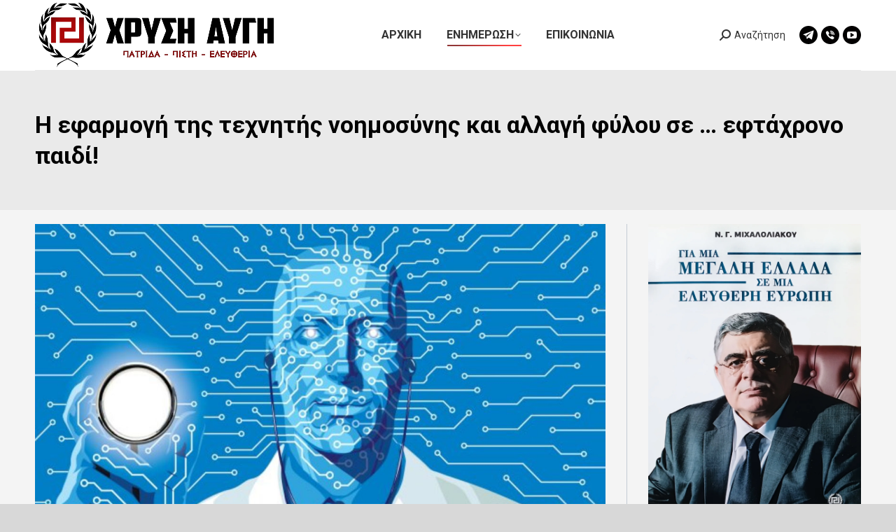

--- FILE ---
content_type: text/html; charset=UTF-8
request_url: https://xrisiavgi.com/2023/05/21/08/156981/
body_size: 25677
content:
<!DOCTYPE html>
<!--[if !(IE 6) | !(IE 7) | !(IE 8)  ]><!-->
<html lang="en-US" class="no-js">
<!--<![endif]-->
<head>
	<meta charset="UTF-8" />
				<meta name="viewport" content="width=device-width, initial-scale=1, maximum-scale=1, user-scalable=0"/>
			<meta name="theme-color" content="#ff1e1e"/>	<link rel="profile" href="https://gmpg.org/xfn/11" />
	<title>Η εφαρμογή της τεχνητής νοημοσύνης και αλλαγή φύλου σε … εφτάχρονο παιδί! &#8211; ΧΡΥΣΗ ΑΥΓΗ</title>
<meta name='robots' content='max-image-preview:large' />
<link rel='dns-prefetch' href='//secure.gravatar.com' />
<link rel='dns-prefetch' href='//stats.wp.com' />
<link rel='dns-prefetch' href='//fonts.googleapis.com' />
<link rel='dns-prefetch' href='//widgets.wp.com' />
<link rel='dns-prefetch' href='//jetpack.wordpress.com' />
<link rel='dns-prefetch' href='//s0.wp.com' />
<link rel='dns-prefetch' href='//public-api.wordpress.com' />
<link rel='dns-prefetch' href='//0.gravatar.com' />
<link rel='dns-prefetch' href='//1.gravatar.com' />
<link rel='dns-prefetch' href='//2.gravatar.com' />
<link rel='dns-prefetch' href='//v0.wordpress.com' />
<link rel='preconnect' href='//i0.wp.com' />
<link rel='preconnect' href='//c0.wp.com' />
<link rel="alternate" type="application/rss+xml" title="ΧΡΥΣΗ ΑΥΓΗ &raquo; Feed" href="https://xrisiavgi.com/feed/" />
<link rel="alternate" type="application/rss+xml" title="ΧΡΥΣΗ ΑΥΓΗ &raquo; Comments Feed" href="https://xrisiavgi.com/comments/feed/" />
<link rel="alternate" type="application/rss+xml" title="ΧΡΥΣΗ ΑΥΓΗ &raquo; Η εφαρμογή της τεχνητής νοημοσύνης και αλλαγή φύλου σε … εφτάχρονο παιδί! Comments Feed" href="https://xrisiavgi.com/2023/05/21/08/156981/feed/" />
<link rel="alternate" title="oEmbed (JSON)" type="application/json+oembed" href="https://xrisiavgi.com/wp-json/oembed/1.0/embed?url=https%3A%2F%2Fxrisiavgi.com%2F2023%2F05%2F21%2F08%2F156981%2F" />
<link rel="alternate" title="oEmbed (XML)" type="text/xml+oembed" href="https://xrisiavgi.com/wp-json/oembed/1.0/embed?url=https%3A%2F%2Fxrisiavgi.com%2F2023%2F05%2F21%2F08%2F156981%2F&#038;format=xml" />
<link rel='stylesheet' id='all-css-e6cd43d5a95e828e183d02f8227de6c0' href='https://xrisiavgi.com/_static/??-eJydU9tOwzAM/SEysyEx8YAQEoIP4AOQm5gu1ImjOmHq35N22gOsUyseEtkn5/gmB47JWImZYobEpfVRoS3VbahvoSmeHWgemBSshCSxEvWEbIKPG6t6AzMxrDQstlPw0XJxVf5CiaKjaH113uQFnRvg/RT6lIcxk+arIb8oJ7QdBHFlFLHv6FzKX00+UKiPLptq7eFTxqp97UAkTpAZoUtktqfZYK/1fj6SSiCoAkDm/4mb2pMZZ4urso+5AlbeCi77BmzRLMGo7YW5wf4CWJv0mBrsqB9m+SWxoFOYBjmy6zHf2OsK5lTPMi+Q87iG1qIJFMsyNYnW/oZExg0Rg7dLY5jftWv7qQfsyU1rPpo+tovSj/pbQMV6ZMPSiv5yzpN/Co/b/f3Dbnu73939AFC3Zk0=' type='text/css' media='all' />
<style id='dt-main-inline-css'>
body #load {
  display: block;
  height: 100%;
  overflow: hidden;
  position: fixed;
  width: 100%;
  z-index: 9901;
  opacity: 1;
  visibility: visible;
  transition: all .35s ease-out;
}
.load-wrap {
  width: 100%;
  height: 100%;
  background-position: center center;
  background-repeat: no-repeat;
  text-align: center;
  display: -ms-flexbox;
  display: -ms-flex;
  display: flex;
  -ms-align-items: center;
  -ms-flex-align: center;
  align-items: center;
  -ms-flex-flow: column wrap;
  flex-flow: column wrap;
  -ms-flex-pack: center;
  -ms-justify-content: center;
  justify-content: center;
}
.load-wrap > svg {
  position: absolute;
  top: 50%;
  left: 50%;
  transform: translate(-50%,-50%);
}
#load {
  background: var(--the7-elementor-beautiful-loading-bg,#ffffff);
  --the7-beautiful-spinner-color2: var(--the7-beautiful-spinner-color,#d8d8d8);
}

/*# sourceURL=dt-main-inline-css */
</style>
<style id='wp-img-auto-sizes-contain-inline-css'>
img:is([sizes=auto i],[sizes^="auto," i]){contain-intrinsic-size:3000px 1500px}
/*# sourceURL=wp-img-auto-sizes-contain-inline-css */
</style>
<style id='wp-emoji-styles-inline-css'>

	img.wp-smiley, img.emoji {
		display: inline !important;
		border: none !important;
		box-shadow: none !important;
		height: 1em !important;
		width: 1em !important;
		margin: 0 0.07em !important;
		vertical-align: -0.1em !important;
		background: none !important;
		padding: 0 !important;
	}
/*# sourceURL=wp-emoji-styles-inline-css */
</style>
<style id='wp-block-library-inline-css'>
:root{--wp-block-synced-color:#7a00df;--wp-block-synced-color--rgb:122,0,223;--wp-bound-block-color:var(--wp-block-synced-color);--wp-editor-canvas-background:#ddd;--wp-admin-theme-color:#007cba;--wp-admin-theme-color--rgb:0,124,186;--wp-admin-theme-color-darker-10:#006ba1;--wp-admin-theme-color-darker-10--rgb:0,107,160.5;--wp-admin-theme-color-darker-20:#005a87;--wp-admin-theme-color-darker-20--rgb:0,90,135;--wp-admin-border-width-focus:2px}@media (min-resolution:192dpi){:root{--wp-admin-border-width-focus:1.5px}}.wp-element-button{cursor:pointer}:root .has-very-light-gray-background-color{background-color:#eee}:root .has-very-dark-gray-background-color{background-color:#313131}:root .has-very-light-gray-color{color:#eee}:root .has-very-dark-gray-color{color:#313131}:root .has-vivid-green-cyan-to-vivid-cyan-blue-gradient-background{background:linear-gradient(135deg,#00d084,#0693e3)}:root .has-purple-crush-gradient-background{background:linear-gradient(135deg,#34e2e4,#4721fb 50%,#ab1dfe)}:root .has-hazy-dawn-gradient-background{background:linear-gradient(135deg,#faaca8,#dad0ec)}:root .has-subdued-olive-gradient-background{background:linear-gradient(135deg,#fafae1,#67a671)}:root .has-atomic-cream-gradient-background{background:linear-gradient(135deg,#fdd79a,#004a59)}:root .has-nightshade-gradient-background{background:linear-gradient(135deg,#330968,#31cdcf)}:root .has-midnight-gradient-background{background:linear-gradient(135deg,#020381,#2874fc)}:root{--wp--preset--font-size--normal:16px;--wp--preset--font-size--huge:42px}.has-regular-font-size{font-size:1em}.has-larger-font-size{font-size:2.625em}.has-normal-font-size{font-size:var(--wp--preset--font-size--normal)}.has-huge-font-size{font-size:var(--wp--preset--font-size--huge)}:root .has-text-align-center{text-align:center}:root .has-text-align-left{text-align:left}:root .has-text-align-right{text-align:right}.has-fit-text{white-space:nowrap!important}#end-resizable-editor-section{display:none}.aligncenter{clear:both}.items-justified-left{justify-content:flex-start}.items-justified-center{justify-content:center}.items-justified-right{justify-content:flex-end}.items-justified-space-between{justify-content:space-between}.screen-reader-text{word-wrap:normal!important;border:0;clip-path:inset(50%);height:1px;margin:-1px;overflow:hidden;padding:0;position:absolute;width:1px}.screen-reader-text:focus{background-color:#ddd;clip-path:none;color:#444;display:block;font-size:1em;height:auto;left:5px;line-height:normal;padding:15px 23px 14px;text-decoration:none;top:5px;width:auto;z-index:100000}html :where(.has-border-color){border-style:solid}html :where([style*=border-top-color]){border-top-style:solid}html :where([style*=border-right-color]){border-right-style:solid}html :where([style*=border-bottom-color]){border-bottom-style:solid}html :where([style*=border-left-color]){border-left-style:solid}html :where([style*=border-width]){border-style:solid}html :where([style*=border-top-width]){border-top-style:solid}html :where([style*=border-right-width]){border-right-style:solid}html :where([style*=border-bottom-width]){border-bottom-style:solid}html :where([style*=border-left-width]){border-left-style:solid}html :where(img[class*=wp-image-]){height:auto;max-width:100%}:where(figure){margin:0 0 1em}html :where(.is-position-sticky){--wp-admin--admin-bar--position-offset:var(--wp-admin--admin-bar--height,0px)}@media screen and (max-width:600px){html :where(.is-position-sticky){--wp-admin--admin-bar--position-offset:0px}}

/*# sourceURL=wp-block-library-inline-css */
</style><style id='global-styles-inline-css'>
:root{--wp--preset--aspect-ratio--square: 1;--wp--preset--aspect-ratio--4-3: 4/3;--wp--preset--aspect-ratio--3-4: 3/4;--wp--preset--aspect-ratio--3-2: 3/2;--wp--preset--aspect-ratio--2-3: 2/3;--wp--preset--aspect-ratio--16-9: 16/9;--wp--preset--aspect-ratio--9-16: 9/16;--wp--preset--color--black: #000000;--wp--preset--color--cyan-bluish-gray: #abb8c3;--wp--preset--color--white: #FFF;--wp--preset--color--pale-pink: #f78da7;--wp--preset--color--vivid-red: #cf2e2e;--wp--preset--color--luminous-vivid-orange: #ff6900;--wp--preset--color--luminous-vivid-amber: #fcb900;--wp--preset--color--light-green-cyan: #7bdcb5;--wp--preset--color--vivid-green-cyan: #00d084;--wp--preset--color--pale-cyan-blue: #8ed1fc;--wp--preset--color--vivid-cyan-blue: #0693e3;--wp--preset--color--vivid-purple: #9b51e0;--wp--preset--color--accent: #ff1e1e;--wp--preset--color--dark-gray: #111;--wp--preset--color--light-gray: #767676;--wp--preset--gradient--vivid-cyan-blue-to-vivid-purple: linear-gradient(135deg,rgb(6,147,227) 0%,rgb(155,81,224) 100%);--wp--preset--gradient--light-green-cyan-to-vivid-green-cyan: linear-gradient(135deg,rgb(122,220,180) 0%,rgb(0,208,130) 100%);--wp--preset--gradient--luminous-vivid-amber-to-luminous-vivid-orange: linear-gradient(135deg,rgb(252,185,0) 0%,rgb(255,105,0) 100%);--wp--preset--gradient--luminous-vivid-orange-to-vivid-red: linear-gradient(135deg,rgb(255,105,0) 0%,rgb(207,46,46) 100%);--wp--preset--gradient--very-light-gray-to-cyan-bluish-gray: linear-gradient(135deg,rgb(238,238,238) 0%,rgb(169,184,195) 100%);--wp--preset--gradient--cool-to-warm-spectrum: linear-gradient(135deg,rgb(74,234,220) 0%,rgb(151,120,209) 20%,rgb(207,42,186) 40%,rgb(238,44,130) 60%,rgb(251,105,98) 80%,rgb(254,248,76) 100%);--wp--preset--gradient--blush-light-purple: linear-gradient(135deg,rgb(255,206,236) 0%,rgb(152,150,240) 100%);--wp--preset--gradient--blush-bordeaux: linear-gradient(135deg,rgb(254,205,165) 0%,rgb(254,45,45) 50%,rgb(107,0,62) 100%);--wp--preset--gradient--luminous-dusk: linear-gradient(135deg,rgb(255,203,112) 0%,rgb(199,81,192) 50%,rgb(65,88,208) 100%);--wp--preset--gradient--pale-ocean: linear-gradient(135deg,rgb(255,245,203) 0%,rgb(182,227,212) 50%,rgb(51,167,181) 100%);--wp--preset--gradient--electric-grass: linear-gradient(135deg,rgb(202,248,128) 0%,rgb(113,206,126) 100%);--wp--preset--gradient--midnight: linear-gradient(135deg,rgb(2,3,129) 0%,rgb(40,116,252) 100%);--wp--preset--font-size--small: 13px;--wp--preset--font-size--medium: 20px;--wp--preset--font-size--large: 36px;--wp--preset--font-size--x-large: 42px;--wp--preset--spacing--20: 0.44rem;--wp--preset--spacing--30: 0.67rem;--wp--preset--spacing--40: 1rem;--wp--preset--spacing--50: 1.5rem;--wp--preset--spacing--60: 2.25rem;--wp--preset--spacing--70: 3.38rem;--wp--preset--spacing--80: 5.06rem;--wp--preset--shadow--natural: 6px 6px 9px rgba(0, 0, 0, 0.2);--wp--preset--shadow--deep: 12px 12px 50px rgba(0, 0, 0, 0.4);--wp--preset--shadow--sharp: 6px 6px 0px rgba(0, 0, 0, 0.2);--wp--preset--shadow--outlined: 6px 6px 0px -3px rgb(255, 255, 255), 6px 6px rgb(0, 0, 0);--wp--preset--shadow--crisp: 6px 6px 0px rgb(0, 0, 0);}:where(body) { margin: 0; }:where(.is-layout-flex){gap: 0.5em;}:where(.is-layout-grid){gap: 0.5em;}body .is-layout-flex{display: flex;}.is-layout-flex{flex-wrap: wrap;align-items: center;}.is-layout-flex > :is(*, div){margin: 0;}body .is-layout-grid{display: grid;}.is-layout-grid > :is(*, div){margin: 0;}body{padding-top: 0px;padding-right: 0px;padding-bottom: 0px;padding-left: 0px;}a:where(:not(.wp-element-button)){text-decoration: underline;}:root :where(.wp-element-button, .wp-block-button__link){background-color: #32373c;border-width: 0;color: #fff;font-family: inherit;font-size: inherit;font-style: inherit;font-weight: inherit;letter-spacing: inherit;line-height: inherit;padding-top: calc(0.667em + 2px);padding-right: calc(1.333em + 2px);padding-bottom: calc(0.667em + 2px);padding-left: calc(1.333em + 2px);text-decoration: none;text-transform: inherit;}.has-black-color{color: var(--wp--preset--color--black) !important;}.has-cyan-bluish-gray-color{color: var(--wp--preset--color--cyan-bluish-gray) !important;}.has-white-color{color: var(--wp--preset--color--white) !important;}.has-pale-pink-color{color: var(--wp--preset--color--pale-pink) !important;}.has-vivid-red-color{color: var(--wp--preset--color--vivid-red) !important;}.has-luminous-vivid-orange-color{color: var(--wp--preset--color--luminous-vivid-orange) !important;}.has-luminous-vivid-amber-color{color: var(--wp--preset--color--luminous-vivid-amber) !important;}.has-light-green-cyan-color{color: var(--wp--preset--color--light-green-cyan) !important;}.has-vivid-green-cyan-color{color: var(--wp--preset--color--vivid-green-cyan) !important;}.has-pale-cyan-blue-color{color: var(--wp--preset--color--pale-cyan-blue) !important;}.has-vivid-cyan-blue-color{color: var(--wp--preset--color--vivid-cyan-blue) !important;}.has-vivid-purple-color{color: var(--wp--preset--color--vivid-purple) !important;}.has-accent-color{color: var(--wp--preset--color--accent) !important;}.has-dark-gray-color{color: var(--wp--preset--color--dark-gray) !important;}.has-light-gray-color{color: var(--wp--preset--color--light-gray) !important;}.has-black-background-color{background-color: var(--wp--preset--color--black) !important;}.has-cyan-bluish-gray-background-color{background-color: var(--wp--preset--color--cyan-bluish-gray) !important;}.has-white-background-color{background-color: var(--wp--preset--color--white) !important;}.has-pale-pink-background-color{background-color: var(--wp--preset--color--pale-pink) !important;}.has-vivid-red-background-color{background-color: var(--wp--preset--color--vivid-red) !important;}.has-luminous-vivid-orange-background-color{background-color: var(--wp--preset--color--luminous-vivid-orange) !important;}.has-luminous-vivid-amber-background-color{background-color: var(--wp--preset--color--luminous-vivid-amber) !important;}.has-light-green-cyan-background-color{background-color: var(--wp--preset--color--light-green-cyan) !important;}.has-vivid-green-cyan-background-color{background-color: var(--wp--preset--color--vivid-green-cyan) !important;}.has-pale-cyan-blue-background-color{background-color: var(--wp--preset--color--pale-cyan-blue) !important;}.has-vivid-cyan-blue-background-color{background-color: var(--wp--preset--color--vivid-cyan-blue) !important;}.has-vivid-purple-background-color{background-color: var(--wp--preset--color--vivid-purple) !important;}.has-accent-background-color{background-color: var(--wp--preset--color--accent) !important;}.has-dark-gray-background-color{background-color: var(--wp--preset--color--dark-gray) !important;}.has-light-gray-background-color{background-color: var(--wp--preset--color--light-gray) !important;}.has-black-border-color{border-color: var(--wp--preset--color--black) !important;}.has-cyan-bluish-gray-border-color{border-color: var(--wp--preset--color--cyan-bluish-gray) !important;}.has-white-border-color{border-color: var(--wp--preset--color--white) !important;}.has-pale-pink-border-color{border-color: var(--wp--preset--color--pale-pink) !important;}.has-vivid-red-border-color{border-color: var(--wp--preset--color--vivid-red) !important;}.has-luminous-vivid-orange-border-color{border-color: var(--wp--preset--color--luminous-vivid-orange) !important;}.has-luminous-vivid-amber-border-color{border-color: var(--wp--preset--color--luminous-vivid-amber) !important;}.has-light-green-cyan-border-color{border-color: var(--wp--preset--color--light-green-cyan) !important;}.has-vivid-green-cyan-border-color{border-color: var(--wp--preset--color--vivid-green-cyan) !important;}.has-pale-cyan-blue-border-color{border-color: var(--wp--preset--color--pale-cyan-blue) !important;}.has-vivid-cyan-blue-border-color{border-color: var(--wp--preset--color--vivid-cyan-blue) !important;}.has-vivid-purple-border-color{border-color: var(--wp--preset--color--vivid-purple) !important;}.has-accent-border-color{border-color: var(--wp--preset--color--accent) !important;}.has-dark-gray-border-color{border-color: var(--wp--preset--color--dark-gray) !important;}.has-light-gray-border-color{border-color: var(--wp--preset--color--light-gray) !important;}.has-vivid-cyan-blue-to-vivid-purple-gradient-background{background: var(--wp--preset--gradient--vivid-cyan-blue-to-vivid-purple) !important;}.has-light-green-cyan-to-vivid-green-cyan-gradient-background{background: var(--wp--preset--gradient--light-green-cyan-to-vivid-green-cyan) !important;}.has-luminous-vivid-amber-to-luminous-vivid-orange-gradient-background{background: var(--wp--preset--gradient--luminous-vivid-amber-to-luminous-vivid-orange) !important;}.has-luminous-vivid-orange-to-vivid-red-gradient-background{background: var(--wp--preset--gradient--luminous-vivid-orange-to-vivid-red) !important;}.has-very-light-gray-to-cyan-bluish-gray-gradient-background{background: var(--wp--preset--gradient--very-light-gray-to-cyan-bluish-gray) !important;}.has-cool-to-warm-spectrum-gradient-background{background: var(--wp--preset--gradient--cool-to-warm-spectrum) !important;}.has-blush-light-purple-gradient-background{background: var(--wp--preset--gradient--blush-light-purple) !important;}.has-blush-bordeaux-gradient-background{background: var(--wp--preset--gradient--blush-bordeaux) !important;}.has-luminous-dusk-gradient-background{background: var(--wp--preset--gradient--luminous-dusk) !important;}.has-pale-ocean-gradient-background{background: var(--wp--preset--gradient--pale-ocean) !important;}.has-electric-grass-gradient-background{background: var(--wp--preset--gradient--electric-grass) !important;}.has-midnight-gradient-background{background: var(--wp--preset--gradient--midnight) !important;}.has-small-font-size{font-size: var(--wp--preset--font-size--small) !important;}.has-medium-font-size{font-size: var(--wp--preset--font-size--medium) !important;}.has-large-font-size{font-size: var(--wp--preset--font-size--large) !important;}.has-x-large-font-size{font-size: var(--wp--preset--font-size--x-large) !important;}
/*# sourceURL=global-styles-inline-css */
</style>

<style id='classic-theme-styles-inline-css'>
.wp-block-button__link{background-color:#32373c;border-radius:9999px;box-shadow:none;color:#fff;font-size:1.125em;padding:calc(.667em + 2px) calc(1.333em + 2px);text-decoration:none}.wp-block-file__button{background:#32373c;color:#fff}.wp-block-accordion-heading{margin:0}.wp-block-accordion-heading__toggle{background-color:inherit!important;color:inherit!important}.wp-block-accordion-heading__toggle:not(:focus-visible){outline:none}.wp-block-accordion-heading__toggle:focus,.wp-block-accordion-heading__toggle:hover{background-color:inherit!important;border:none;box-shadow:none;color:inherit;padding:var(--wp--preset--spacing--20,1em) 0;text-decoration:none}.wp-block-accordion-heading__toggle:focus-visible{outline:auto;outline-offset:0}
/*# sourceURL=https://xrisiavgi.com/wp-content/plugins/gutenberg/build/styles/block-library/classic.min.css */
</style>
<link rel='stylesheet' id='dashicons-css' href='https://xrisiavgi.com/wp-includes/css/dashicons.min.css?ver=6.9' media='all' />
<link crossorigin="anonymous" rel='stylesheet' id='dt-web-fonts-css' href='https://fonts.googleapis.com/css?family=Roboto:400,500,600,700&#038;display=swap' media='all' />
<style id='jetpack-global-styles-frontend-style-inline-css'>
:root { --font-headings: unset; --font-base: unset; --font-headings-default: -apple-system,BlinkMacSystemFont,"Segoe UI",Roboto,Oxygen-Sans,Ubuntu,Cantarell,"Helvetica Neue",sans-serif; --font-base-default: -apple-system,BlinkMacSystemFont,"Segoe UI",Roboto,Oxygen-Sans,Ubuntu,Cantarell,"Helvetica Neue",sans-serif;}
/*# sourceURL=jetpack-global-styles-frontend-style-inline-css */
</style>
<link rel="stylesheet" type="text/css" href="https://xrisiavgi.com/wp-content/plugins/smart-slider-3/Public/SmartSlider3/Application/Frontend/Assets/dist/smartslider.min.css?ver=c397fa89" media="all">
<style data-related="n2-ss-3">div#n2-ss-3 .n2-ss-slider-1{display:grid;position:relative;}div#n2-ss-3 .n2-ss-slider-2{display:grid;position:relative;overflow:hidden;padding:0px 0px 0px 0px;border:0px solid RGBA(62,62,62,1);border-radius:0px;background-clip:padding-box;background-repeat:repeat;background-position:50% 50%;background-size:cover;background-attachment:scroll;z-index:1;}div#n2-ss-3:not(.n2-ss-loaded) .n2-ss-slider-2{background-image:none !important;}div#n2-ss-3 .n2-ss-slider-3{display:grid;grid-template-areas:'cover';position:relative;overflow:hidden;z-index:10;}div#n2-ss-3 .n2-ss-slider-3 > *{grid-area:cover;}div#n2-ss-3 .n2-ss-slide-backgrounds,div#n2-ss-3 .n2-ss-slider-3 > .n2-ss-divider{position:relative;}div#n2-ss-3 .n2-ss-slide-backgrounds{z-index:10;}div#n2-ss-3 .n2-ss-slide-backgrounds > *{overflow:hidden;}div#n2-ss-3 .n2-ss-slide-background{transform:translateX(-100000px);}div#n2-ss-3 .n2-ss-slider-4{place-self:center;position:relative;width:100%;height:100%;z-index:20;display:grid;grid-template-areas:'slide';}div#n2-ss-3 .n2-ss-slider-4 > *{grid-area:slide;}div#n2-ss-3.n2-ss-full-page--constrain-ratio .n2-ss-slider-4{height:auto;}div#n2-ss-3 .n2-ss-slide{display:grid;place-items:center;grid-auto-columns:100%;position:relative;z-index:20;-webkit-backface-visibility:hidden;transform:translateX(-100000px);}div#n2-ss-3 .n2-ss-slide{perspective:1500px;}div#n2-ss-3 .n2-ss-slide-active{z-index:21;}.n2-ss-background-animation{position:absolute;top:0;left:0;width:100%;height:100%;z-index:3;}@media (min-width: 1200px){div#n2-ss-3 [data-hide-desktopportrait="1"]{display: none !important;}}@media (orientation: landscape) and (max-width: 1199px) and (min-width: 901px),(orientation: portrait) and (max-width: 1199px) and (min-width: 701px){div#n2-ss-3 [data-hide-tabletportrait="1"]{display: none !important;}}@media (orientation: landscape) and (max-width: 900px),(orientation: portrait) and (max-width: 700px){div#n2-ss-3 [data-hide-mobileportrait="1"]{display: none !important;}}</style>
<script>(function(){this._N2=this._N2||{_r:[],_d:[],r:function(){this._r.push(arguments)},d:function(){this._d.push(arguments)}}}).call(window);</script><script src="https://xrisiavgi.com/wp-content/plugins/smart-slider-3/Public/SmartSlider3/Application/Frontend/Assets/dist/n2.min.js?ver=c397fa89" defer async></script>
<script src="https://xrisiavgi.com/wp-content/plugins/smart-slider-3/Public/SmartSlider3/Application/Frontend/Assets/dist/smartslider-frontend.min.js?ver=c397fa89" defer async></script>
<script src="https://xrisiavgi.com/wp-content/plugins/smart-slider-3/Public/SmartSlider3/Slider/SliderType/Simple/Assets/dist/ss-simple.min.js?ver=c397fa89" defer async></script>
<script>_N2.r('documentReady',function(){_N2.r(["documentReady","smartslider-frontend","ss-simple"],function(){new _N2.SmartSliderSimple('n2-ss-3',{"admin":false,"background.video.mobile":1,"loadingTime":2000,"alias":{"id":0,"smoothScroll":0,"slideSwitch":0,"scroll":1},"align":"normal","isDelayed":0,"responsive":{"mediaQueries":{"all":false,"desktopportrait":["(min-width: 1200px)"],"tabletportrait":["(orientation: landscape) and (max-width: 1199px) and (min-width: 901px)","(orientation: portrait) and (max-width: 1199px) and (min-width: 701px)"],"mobileportrait":["(orientation: landscape) and (max-width: 900px)","(orientation: portrait) and (max-width: 700px)"]},"base":{"slideOuterWidth":2000,"slideOuterHeight":1000,"sliderWidth":2000,"sliderHeight":1000,"slideWidth":2000,"slideHeight":1000},"hideOn":{"desktopLandscape":false,"desktopPortrait":false,"tabletLandscape":false,"tabletPortrait":false,"mobileLandscape":false,"mobilePortrait":false},"onResizeEnabled":true,"type":"auto","sliderHeightBasedOn":"real","focusUser":1,"focusEdge":"auto","breakpoints":[{"device":"tabletPortrait","type":"max-screen-width","portraitWidth":1199,"landscapeWidth":1199},{"device":"mobilePortrait","type":"max-screen-width","portraitWidth":700,"landscapeWidth":900}],"enabledDevices":{"desktopLandscape":0,"desktopPortrait":1,"tabletLandscape":0,"tabletPortrait":1,"mobileLandscape":0,"mobilePortrait":1},"sizes":{"desktopPortrait":{"width":2000,"height":1000,"max":3000,"min":1200},"tabletPortrait":{"width":701,"height":350,"customHeight":false,"max":1199,"min":701},"mobilePortrait":{"width":320,"height":160,"customHeight":false,"max":900,"min":320}},"overflowHiddenPage":0,"focus":{"offsetTop":"#wpadminbar","offsetBottom":""}},"controls":{"mousewheel":0,"touch":"horizontal","keyboard":1,"blockCarouselInteraction":1},"playWhenVisible":1,"playWhenVisibleAt":0.5,"lazyLoad":0,"lazyLoadNeighbor":0,"blockrightclick":0,"maintainSession":0,"autoplay":{"enabled":1,"start":1,"duration":8000,"autoplayLoop":1,"allowReStart":0,"reverse":0,"pause":{"click":1,"mouse":"0","mediaStarted":1},"resume":{"click":0,"mouse":"0","mediaEnded":1,"slidechanged":0},"interval":1,"intervalModifier":"loop","intervalSlide":"current"},"perspective":1500,"layerMode":{"playOnce":0,"playFirstLayer":1,"mode":"skippable","inAnimation":"mainInEnd"},"bgAnimations":0,"mainanimation":{"type":"fade","duration":800,"delay":0,"ease":"easeOutQuad","shiftedBackgroundAnimation":0},"carousel":1,"initCallbacks":function(){}})})});</script><script src="https://xrisiavgi.com/wp-includes/js/jquery/jquery.min.js?ver=3.7.1" id="jquery-core-js"></script>
<script id="dt-above-fold-js-extra">
var dtLocal = {"themeUrl":"https://xrisiavgi.com/wp-content/themes/dt-the7","passText":"To view this protected post, enter the password below:","moreButtonText":{"loading":"Loading...","loadMore":"Load more"},"postID":"156981","ajaxurl":"https://xrisiavgi.com/wp-admin/admin-ajax.php","REST":{"baseUrl":"https://xrisiavgi.com/wp-json/the7/v1","endpoints":{"sendMail":"/send-mail"}},"contactMessages":{"required":"One or more fields have an error. Please check and try again.","terms":"Please accept the privacy policy.","fillTheCaptchaError":"Please, fill the captcha."},"captchaSiteKey":"","ajaxNonce":"9c523aa12d","pageData":"","themeSettings":{"smoothScroll":"off","lazyLoading":false,"desktopHeader":{"height":100},"ToggleCaptionEnabled":"disabled","ToggleCaption":"Navigation","floatingHeader":{"showAfter":94,"showMenu":true,"height":70,"logo":{"showLogo":true,"html":"\u003Cimg class=\" preload-me\" src=\"https://xrisiavgi.com/wp-content/uploads/2024/04/HEADERXRYSHAYGH345X100.png\" srcset=\"https://xrisiavgi.com/wp-content/uploads/2024/04/HEADERXRYSHAYGH345X100.png 345w, https://xrisiavgi.com/wp-content/uploads/2024/04/HEADERLOGOXRYSHAYGH.png 1920w\" width=\"345\" height=\"100\"   sizes=\"345px\" alt=\"\u03a7\u03a1\u03a5\u03a3\u0397 \u0391\u03a5\u0393\u0397\" /\u003E","url":"https://xrisiavgi.com/"}},"topLine":{"floatingTopLine":{"logo":{"showLogo":false,"html":""}}},"mobileHeader":{"firstSwitchPoint":992,"secondSwitchPoint":778,"firstSwitchPointHeight":60,"secondSwitchPointHeight":60,"mobileToggleCaptionEnabled":"disabled","mobileToggleCaption":"Menu"},"stickyMobileHeaderFirstSwitch":{"logo":{"html":"\u003Cimg class=\" preload-me\" src=\"https://xrisiavgi.com/wp-content/uploads/2024/04/HEADERXRYSHAYGH345X100.png\" srcset=\"https://xrisiavgi.com/wp-content/uploads/2024/04/HEADERXRYSHAYGH345X100.png 345w, https://xrisiavgi.com/wp-content/uploads/2024/04/HEADERLOGOXRYSHAYGH.png 1920w\" width=\"345\" height=\"100\"   sizes=\"345px\" alt=\"\u03a7\u03a1\u03a5\u03a3\u0397 \u0391\u03a5\u0393\u0397\" /\u003E"}},"stickyMobileHeaderSecondSwitch":{"logo":{"html":"\u003Cimg class=\" preload-me\" src=\"https://xrisiavgi.com/wp-content/uploads/2024/04/HEADERXRYSHAYGH345X100.png\" srcset=\"https://xrisiavgi.com/wp-content/uploads/2024/04/HEADERXRYSHAYGH345X100.png 345w, https://xrisiavgi.com/wp-content/uploads/2024/04/HEADERLOGOXRYSHAYGH.png 1920w\" width=\"345\" height=\"100\"   sizes=\"345px\" alt=\"\u03a7\u03a1\u03a5\u03a3\u0397 \u0391\u03a5\u0393\u0397\" /\u003E"}},"sidebar":{"switchPoint":992},"boxedWidth":"1280px"},"VCMobileScreenWidth":"768"};
var dtShare = {"shareButtonText":{"facebook":"Share on Facebook","twitter":"Share on X","pinterest":"Pin it","linkedin":"Share on Linkedin","whatsapp":"Share on Whatsapp"},"overlayOpacity":"85"};
//# sourceURL=dt-above-fold-js-extra
</script>
<script type='text/javascript'  src='https://xrisiavgi.com/_static/??/wp-includes/js/jquery/jquery-migrate.min.js,/wp-content/themes/dt-the7/js/above-the-fold.min.js?m=1765026722'></script>
<script></script><link rel="https://api.w.org/" href="https://xrisiavgi.com/wp-json/" /><link rel="alternate" title="JSON" type="application/json" href="https://xrisiavgi.com/wp-json/wp/v2/posts/156981" /><link rel="EditURI" type="application/rsd+xml" title="RSD" href="https://xrisiavgi.com/xmlrpc.php?rsd" />
<meta name="generator" content="WordPress 6.9" />
<link rel="canonical" href="https://xrisiavgi.com/2023/05/21/08/156981/" />
<link rel='shortlink' href='https://wp.me/pdqmH2-EPX' />
	<style>img#wpstats{display:none}</style>
		<meta property="og:site_name" content="ΧΡΥΣΗ ΑΥΓΗ" />
<meta property="og:title" content="Η εφαρμογή της τεχνητής νοημοσύνης και αλλαγή φύλου σε … εφτάχρονο παιδί!" />
<meta property="og:image" content="https://xrisiavgi.com/wp-content/uploads/2023/04/texnitinoimosyni-e1681932878892.jpg" />
<meta property="og:url" content="https://xrisiavgi.com/2023/05/21/08/156981/" />
<meta property="og:type" content="article" />
<meta name="description" content="&nbsp; Για να καταλάβετε που μας οδηγούν οι νεκροθάφτες του πολιτισμού και κάθε ηθικής εν ονόματι της παγκοσμιοποίησης, υπάρχει μία εφαρμογή στο διαδίκτυο, η οποία αποτελεί τμήμα της περίφημης τεχνητής νοημοσύνης, στην οποία βεβαίως τα δεδομένα τις απαντήσεις στα ερωτήματα τα έχουν βάλει άνθρωποι κι όχι μηχανές!  Ιδού λοιπόν μια ερώτηση και η απάντηση της&hellip;" />
<meta name="generator" content="Powered by WPBakery Page Builder - drag and drop page builder for WordPress."/>
<link rel="amphtml" href="https://xrisiavgi.com/2023/05/21/08/156981/?amp=1">
<!-- Jetpack Open Graph Tags -->
<meta property="og:type" content="article" />
<meta property="og:title" content="Η εφαρμογή της τεχνητής νοημοσύνης και αλλαγή φύλου σε … εφτάχρονο παιδί!" />
<meta property="og:url" content="https://xrisiavgi.com/2023/05/21/08/156981/" />
<meta property="og:description" content="&nbsp; Για να καταλάβετε που μας οδηγούν οι νεκροθάφτες του πολιτισμού και κάθε ηθικής εν ονόματι της παγκοσμιοποίησης, υπάρχει μία εφαρμογή στο διαδίκτυο, η οποία αποτελεί τμήμα της περίφημης τεχν…" />
<meta property="article:published_time" content="2023-05-21T05:30:35+00:00" />
<meta property="article:modified_time" content="2023-06-04T22:42:38+00:00" />
<meta property="og:site_name" content="ΧΡΥΣΗ ΑΥΓΗ" />
<meta property="og:image" content="https://xrisiavgi.com/wp-content/uploads/2023/04/texnitinoimosyni-e1681932878892.jpg" />
<meta property="og:image:width" content="1200" />
<meta property="og:image:height" content="800" />
<meta property="og:image:alt" content="" />
<meta property="og:locale" content="en_US" />
<meta name="twitter:text:title" content="Η εφαρμογή της τεχνητής νοημοσύνης και αλλαγή φύλου σε … εφτάχρονο παιδί!" />
<meta name="twitter:image" content="https://xrisiavgi.com/wp-content/uploads/2023/04/texnitinoimosyni-e1681932878892.jpg?w=640" />
<meta name="twitter:card" content="summary_large_image" />

<!-- End Jetpack Open Graph Tags -->
<script type="text/javascript" id="the7-loader-script">
document.addEventListener("DOMContentLoaded", function(event) {
	var load = document.getElementById("load");
	if(!load.classList.contains('loader-removed')){
		var removeLoading = setTimeout(function() {
			load.className += " loader-removed";
		}, 300);
	}
});
</script>
		<link rel="icon" href="https://xrisiavgi.com/wp-content/uploads/2024/04/cropped-Untitled-32x32.jpg" sizes="32x32" />
<link rel="icon" href="https://xrisiavgi.com/wp-content/uploads/2024/04/cropped-Untitled-192x192.jpg" sizes="192x192" />
<link rel="apple-touch-icon" href="https://xrisiavgi.com/wp-content/uploads/2024/04/cropped-Untitled-180x180.jpg" />
<meta name="msapplication-TileImage" content="https://xrisiavgi.com/wp-content/uploads/2024/04/cropped-Untitled-270x270.jpg" />
<noscript><style> .wpb_animate_when_almost_visible { opacity: 1; }</style></noscript><style id='the7-custom-inline-css' type='text/css'>
.sub-nav .menu-item i.fa,
.sub-nav .menu-item i.fas,
.sub-nav .menu-item i.far,
.sub-nav .menu-item i.fab {
	text-align: center;
	width: 1.25em;
}
</style>
<link rel='stylesheet' id='all-css-2f3a928c0dd39648cdc1720e65ac2ddb' href='https://xrisiavgi.com/_static/??/wp-content/plugins/jetpack/_inc/blocks/swiper.css,/wp-content/plugins/jetpack/modules/carousel/jetpack-carousel.css?m=1767828330' type='text/css' media='all' />
</head>
<body id="the7-body" class="wp-singular post-template-default single single-post postid-156981 single-format-standard wp-embed-responsive wp-theme-dt-the7 the7-core-ver-2.7.12 dt-responsive-on right-mobile-menu-close-icon ouside-menu-close-icon mobile-hamburger-close-bg-enable mobile-hamburger-close-bg-hover-enable  fade-medium-mobile-menu-close-icon fade-medium-menu-close-icon accent-gradient srcset-enabled btn-flat custom-btn-color custom-btn-hover-color shadow-element-decoration phantom-sticky phantom-shadow-decoration phantom-main-logo-on floating-top-bar sticky-mobile-header top-header first-switch-logo-left first-switch-menu-right second-switch-logo-left second-switch-menu-right right-mobile-menu layzr-loading-on popup-message-style the7-ver-14.0.0 dt-fa-compatibility wpb-js-composer js-comp-ver-8.7.2 vc_responsive">
<!-- The7 14.0.0 -->
<div id="load" class="spinner-loader">
	<div class="load-wrap"><style type="text/css">
    [class*="the7-spinner-animate-"]{
        animation: spinner-animation 1s cubic-bezier(1,1,1,1) infinite;
        x:46.5px;
        y:40px;
        width:7px;
        height:20px;
        fill:var(--the7-beautiful-spinner-color2);
        opacity: 0.2;
    }
    .the7-spinner-animate-2{
        animation-delay: 0.083s;
    }
    .the7-spinner-animate-3{
        animation-delay: 0.166s;
    }
    .the7-spinner-animate-4{
         animation-delay: 0.25s;
    }
    .the7-spinner-animate-5{
         animation-delay: 0.33s;
    }
    .the7-spinner-animate-6{
         animation-delay: 0.416s;
    }
    .the7-spinner-animate-7{
         animation-delay: 0.5s;
    }
    .the7-spinner-animate-8{
         animation-delay: 0.58s;
    }
    .the7-spinner-animate-9{
         animation-delay: 0.666s;
    }
    .the7-spinner-animate-10{
         animation-delay: 0.75s;
    }
    .the7-spinner-animate-11{
        animation-delay: 0.83s;
    }
    .the7-spinner-animate-12{
        animation-delay: 0.916s;
    }
    @keyframes spinner-animation{
        from {
            opacity: 1;
        }
        to{
            opacity: 0;
        }
    }
</style>
<svg width="75px" height="75px" xmlns="http://www.w3.org/2000/svg" viewBox="0 0 100 100" preserveAspectRatio="xMidYMid">
	<rect class="the7-spinner-animate-1" rx="5" ry="5" transform="rotate(0 50 50) translate(0 -30)"></rect>
	<rect class="the7-spinner-animate-2" rx="5" ry="5" transform="rotate(30 50 50) translate(0 -30)"></rect>
	<rect class="the7-spinner-animate-3" rx="5" ry="5" transform="rotate(60 50 50) translate(0 -30)"></rect>
	<rect class="the7-spinner-animate-4" rx="5" ry="5" transform="rotate(90 50 50) translate(0 -30)"></rect>
	<rect class="the7-spinner-animate-5" rx="5" ry="5" transform="rotate(120 50 50) translate(0 -30)"></rect>
	<rect class="the7-spinner-animate-6" rx="5" ry="5" transform="rotate(150 50 50) translate(0 -30)"></rect>
	<rect class="the7-spinner-animate-7" rx="5" ry="5" transform="rotate(180 50 50) translate(0 -30)"></rect>
	<rect class="the7-spinner-animate-8" rx="5" ry="5" transform="rotate(210 50 50) translate(0 -30)"></rect>
	<rect class="the7-spinner-animate-9" rx="5" ry="5" transform="rotate(240 50 50) translate(0 -30)"></rect>
	<rect class="the7-spinner-animate-10" rx="5" ry="5" transform="rotate(270 50 50) translate(0 -30)"></rect>
	<rect class="the7-spinner-animate-11" rx="5" ry="5" transform="rotate(300 50 50) translate(0 -30)"></rect>
	<rect class="the7-spinner-animate-12" rx="5" ry="5" transform="rotate(330 50 50) translate(0 -30)"></rect>
</svg></div>
</div>
<div id="page" >
	<a class="skip-link screen-reader-text" href="#content">Skip to content</a>

<div class="masthead inline-header center widgets full-height content-width-line-decoration shadow-mobile-header-decoration small-mobile-menu-icon dt-parent-menu-clickable show-sub-menu-on-hover" >

	<div class="top-bar full-width-line top-bar-line-hide">
	<div class="top-bar-bg" ></div>
	<div class="left-widgets mini-widgets"></div><div class="mini-widgets right-widgets"></div></div>

	<header class="header-bar" role="banner">

		<div class="branding">
	<div id="site-title" class="assistive-text">ΧΡΥΣΗ ΑΥΓΗ</div>
	<div id="site-description" class="assistive-text">Λαϊκός Σύνδεσμος</div>
	<a class="same-logo" href="https://xrisiavgi.com/"><img class=" preload-me" src="https://xrisiavgi.com/wp-content/uploads/2024/04/HEADERXRYSHAYGH345X100.png" srcset="https://xrisiavgi.com/wp-content/uploads/2024/04/HEADERXRYSHAYGH345X100.png 345w, https://xrisiavgi.com/wp-content/uploads/2024/04/HEADERLOGOXRYSHAYGH.png 1920w" width="345" height="100"   sizes="345px" alt="ΧΡΥΣΗ ΑΥΓΗ" /></a></div>

		<ul id="primary-menu" class="main-nav underline-decoration l-to-r-line level-arrows-on outside-item-remove-margin"><li class="menu-item menu-item-type-custom menu-item-object-custom menu-item-home menu-item-152618 first depth-0"><a href='https://xrisiavgi.com' data-level='1'><span class="menu-item-text"><span class="menu-text">ΑΡΧΙΚΗ</span></span></a></li> <li class="menu-item menu-item-type-custom menu-item-object-custom menu-item-has-children menu-item-152621 has-children depth-0"><a href='#' data-level='1' aria-haspopup='true' aria-expanded='false'><span class="menu-item-text"><span class="menu-text">ΕΝΗΜΕΡΩΣΗ</span></span></a><ul class="sub-nav gradient-hover hover-style-bg level-arrows-on" role="group"><li class="menu-item menu-item-type-taxonomy menu-item-object-category menu-item-152625 first depth-1"><a href='https://xrisiavgi.com/category/%ce%b1%cf%81%ce%b8%cf%81%ce%bf%ce%b3%cf%81%ce%b1%cf%86%ce%b9%ce%b1-%ce%bd-%ce%b3-%ce%bc%ce%b9%cf%87%ce%b1%ce%bb%ce%bf%ce%bb%ce%b9%ce%b1%ce%ba%ce%bf%cf%85/' data-level='2'><span class="menu-item-text"><span class="menu-text">ΑΡΘΡΟΓΡΑΦΙΑ Ν.Γ. ΜΙΧΑΛΟΛΙΑΚΟΥ</span></span></a></li> <li class="menu-item menu-item-type-taxonomy menu-item-object-category menu-item-152629 depth-1"><a href='https://xrisiavgi.com/category/%ce%b4%ce%b5%ce%bb%cf%84%ce%b9%ce%b1-%cf%84%cf%85%cf%80%ce%bf%cf%85-%cf%87%cf%81%cf%85%cf%83%ce%b7%cf%83-%ce%b1%cf%85%ce%b3%ce%b7%cf%83/' data-level='2'><span class="menu-item-text"><span class="menu-text">ΓΡΑΦΕΙΟ ΤΥΠΟΥ</span></span></a></li> <li class="menu-item menu-item-type-taxonomy menu-item-object-category menu-item-152631 depth-1"><a href='https://xrisiavgi.com/category/%ce%b5%ce%ba%ce%b4%ce%b7%ce%bb%cf%89%cf%83%ce%b5%ce%b9%cf%83-%cf%87%cf%81%cf%85%cf%83%ce%b7%cf%83-%ce%b1%cf%85%ce%b3%ce%b7%cf%83/' data-level='2'><span class="menu-item-text"><span class="menu-text">ΔΡΑΣΤΗΡΙΟΤΗΤΕΣ</span></span></a></li> <li class="menu-item menu-item-type-taxonomy menu-item-object-category current-post-ancestor current-menu-parent current-post-parent menu-item-has-children menu-item-152632 act has-children depth-1"><a href='https://xrisiavgi.com/category/%ce%b5%cf%80%ce%b9%ce%ba%ce%b1%ce%b9%cf%81%ce%bf%cf%84%ce%b7%cf%84%ce%b1/' data-level='2' aria-haspopup='true' aria-expanded='false'><span class="menu-item-text"><span class="menu-text">ΕΠΙΚΑΙΡΟΤΗΤΑ</span></span></a><ul class="sub-nav gradient-hover hover-style-bg level-arrows-on" role="group"><li class="menu-item menu-item-type-taxonomy menu-item-object-category menu-item-152635 first depth-2"><a href='https://xrisiavgi.com/category/%ce%b5%cf%80%ce%b9%ce%ba%ce%b1%ce%b9%cf%81%ce%bf%cf%84%ce%b7%cf%84%ce%b1/%ce%b5%ce%bb%ce%bb%ce%b1%ce%b4%ce%b1/' data-level='3'><span class="menu-item-text"><span class="menu-text">ΕΛΛΑΔΑ</span></span></a></li> <li class="menu-item menu-item-type-taxonomy menu-item-object-category menu-item-152630 depth-2"><a href='https://xrisiavgi.com/category/%ce%b4%ce%b9%ce%b5%ce%b8%ce%bd%ce%ae/' data-level='3'><span class="menu-item-text"><span class="menu-text">ΔΙΕΘΝΗ</span></span></a></li> </ul></li> <li class="menu-item menu-item-type-taxonomy menu-item-object-category menu-item-152640 depth-1"><a href='https://xrisiavgi.com/category/%ce%b9%ce%b4%ce%b5%ce%bf%ce%bb%ce%bf%ce%b3%ce%b9%ce%ba%ce%b1-%ce%ba%ce%b5%ce%b9%ce%bc%ce%b5%ce%bd%ce%b1/' data-level='2'><span class="menu-item-text"><span class="menu-text">ΙΔΕΟΛΟΓΙΑ</span></span></a></li> <li class="menu-item menu-item-type-taxonomy menu-item-object-category menu-item-152641 depth-1"><a href='https://xrisiavgi.com/category/%ce%b9%cf%83%cf%84%ce%bf%cf%81%ce%b9%ce%b1-%cf%80%ce%bf%ce%bb%ce%b9%cf%84%ce%b9%cf%83%ce%bc%ce%bf%cf%83/' data-level='2'><span class="menu-item-text"><span class="menu-text">ΙΣΤΟΡΙΑ &#8211; ΠΟΛΙΤΙΣΜΟΣ</span></span></a></li> <li class="menu-item menu-item-type-custom menu-item-object-custom menu-item-166496 depth-1"><a href='https://antepithesi.gr' data-level='2'><span class="menu-item-text"><span class="menu-text">ΝΕΟΛΑΙΑ</span></span></a></li> <li class="menu-item menu-item-type-taxonomy menu-item-object-category menu-item-152649 depth-1"><a href='https://xrisiavgi.com/category/uncategorized/' data-level='2'><span class="menu-item-text"><span class="menu-text">ΛΟΙΠΑ</span></span></a></li> </ul></li> <li class="menu-item menu-item-type-post_type menu-item-object-page menu-item-152582 last depth-0"><a href='https://xrisiavgi.com/about/' data-level='1'><span class="menu-item-text"><span class="menu-text">ΕΠΙΚΟΙΝΩΝΙΑ</span></span></a></li> </ul>
		<div class="mini-widgets"><div class="mini-search show-on-desktop near-logo-first-switch in-menu-second-switch popup-search custom-icon"><form class="searchform mini-widget-searchform" role="search" method="get" action="https://xrisiavgi.com/">

	<div class="screen-reader-text">Search:</div>

	
		<a href="" class="submit"><i class=" mw-icon icomoon-the7-font-icon-gallery-011-2"></i><span>Αναζήτηση</span></a>
		<div class="popup-search-wrap">
			<input type="text" aria-label="Search" class="field searchform-s" name="s" value="" placeholder="Γράψτε εδώ..." title="Search form"/>
			<a href="" class="search-icon"  aria-label="Search"><i class="the7-mw-icon-search-bold" aria-hidden="true"></i></a>
		</div>

			<input type="submit" class="assistive-text searchsubmit" value="Go!"/>
</form>
</div><div class="soc-ico show-on-desktop in-top-bar-right in-menu-second-switch custom-bg disabled-border border-off hover-accent-bg hover-disabled-border  hover-border-off"><a title="Telegram page opens in new window" href="https://t.me/xrisiavgi" target="_blank" class="telegram"><span class="soc-font-icon"></span><span class="screen-reader-text">Telegram page opens in new window</span></a><a title="Viber page opens in new window" href="https://invite.viber.com/?g2=AQAwzSb0B0HTuE0g7e8W7SxCdyTDLZtArMcdk3UFUPuJVbA5IU5DOCNlsdhMCOIv" target="_blank" class="viber"><span class="soc-font-icon"></span><span class="screen-reader-text">Viber page opens in new window</span></a><a title="YouTube page opens in new window" href="https://www.youtube.com/user/xagrnet/?sub_confirmation=1" target="_blank" class="you-tube"><span class="soc-font-icon"></span><span class="screen-reader-text">YouTube page opens in new window</span></a></div></div>
	</header>

</div>
<div role="navigation" aria-label="Main Menu" class="dt-mobile-header mobile-menu-show-divider">
	<div class="dt-close-mobile-menu-icon" aria-label="Close" role="button" tabindex="0"><div class="close-line-wrap"><span class="close-line"></span><span class="close-line"></span><span class="close-line"></span></div></div>	<ul id="mobile-menu" class="mobile-main-nav">
		<li class="menu-item menu-item-type-custom menu-item-object-custom menu-item-home menu-item-152618 first depth-0"><a href='https://xrisiavgi.com' data-level='1'><span class="menu-item-text"><span class="menu-text">ΑΡΧΙΚΗ</span></span></a></li> <li class="menu-item menu-item-type-custom menu-item-object-custom menu-item-has-children menu-item-152621 has-children depth-0"><a href='#' data-level='1' aria-haspopup='true' aria-expanded='false'><span class="menu-item-text"><span class="menu-text">ΕΝΗΜΕΡΩΣΗ</span></span></a><ul class="sub-nav gradient-hover hover-style-bg level-arrows-on" role="group"><li class="menu-item menu-item-type-taxonomy menu-item-object-category menu-item-152625 first depth-1"><a href='https://xrisiavgi.com/category/%ce%b1%cf%81%ce%b8%cf%81%ce%bf%ce%b3%cf%81%ce%b1%cf%86%ce%b9%ce%b1-%ce%bd-%ce%b3-%ce%bc%ce%b9%cf%87%ce%b1%ce%bb%ce%bf%ce%bb%ce%b9%ce%b1%ce%ba%ce%bf%cf%85/' data-level='2'><span class="menu-item-text"><span class="menu-text">ΑΡΘΡΟΓΡΑΦΙΑ Ν.Γ. ΜΙΧΑΛΟΛΙΑΚΟΥ</span></span></a></li> <li class="menu-item menu-item-type-taxonomy menu-item-object-category menu-item-152629 depth-1"><a href='https://xrisiavgi.com/category/%ce%b4%ce%b5%ce%bb%cf%84%ce%b9%ce%b1-%cf%84%cf%85%cf%80%ce%bf%cf%85-%cf%87%cf%81%cf%85%cf%83%ce%b7%cf%83-%ce%b1%cf%85%ce%b3%ce%b7%cf%83/' data-level='2'><span class="menu-item-text"><span class="menu-text">ΓΡΑΦΕΙΟ ΤΥΠΟΥ</span></span></a></li> <li class="menu-item menu-item-type-taxonomy menu-item-object-category menu-item-152631 depth-1"><a href='https://xrisiavgi.com/category/%ce%b5%ce%ba%ce%b4%ce%b7%ce%bb%cf%89%cf%83%ce%b5%ce%b9%cf%83-%cf%87%cf%81%cf%85%cf%83%ce%b7%cf%83-%ce%b1%cf%85%ce%b3%ce%b7%cf%83/' data-level='2'><span class="menu-item-text"><span class="menu-text">ΔΡΑΣΤΗΡΙΟΤΗΤΕΣ</span></span></a></li> <li class="menu-item menu-item-type-taxonomy menu-item-object-category current-post-ancestor current-menu-parent current-post-parent menu-item-has-children menu-item-152632 act has-children depth-1"><a href='https://xrisiavgi.com/category/%ce%b5%cf%80%ce%b9%ce%ba%ce%b1%ce%b9%cf%81%ce%bf%cf%84%ce%b7%cf%84%ce%b1/' data-level='2' aria-haspopup='true' aria-expanded='false'><span class="menu-item-text"><span class="menu-text">ΕΠΙΚΑΙΡΟΤΗΤΑ</span></span></a><ul class="sub-nav gradient-hover hover-style-bg level-arrows-on" role="group"><li class="menu-item menu-item-type-taxonomy menu-item-object-category menu-item-152635 first depth-2"><a href='https://xrisiavgi.com/category/%ce%b5%cf%80%ce%b9%ce%ba%ce%b1%ce%b9%cf%81%ce%bf%cf%84%ce%b7%cf%84%ce%b1/%ce%b5%ce%bb%ce%bb%ce%b1%ce%b4%ce%b1/' data-level='3'><span class="menu-item-text"><span class="menu-text">ΕΛΛΑΔΑ</span></span></a></li> <li class="menu-item menu-item-type-taxonomy menu-item-object-category menu-item-152630 depth-2"><a href='https://xrisiavgi.com/category/%ce%b4%ce%b9%ce%b5%ce%b8%ce%bd%ce%ae/' data-level='3'><span class="menu-item-text"><span class="menu-text">ΔΙΕΘΝΗ</span></span></a></li> </ul></li> <li class="menu-item menu-item-type-taxonomy menu-item-object-category menu-item-152640 depth-1"><a href='https://xrisiavgi.com/category/%ce%b9%ce%b4%ce%b5%ce%bf%ce%bb%ce%bf%ce%b3%ce%b9%ce%ba%ce%b1-%ce%ba%ce%b5%ce%b9%ce%bc%ce%b5%ce%bd%ce%b1/' data-level='2'><span class="menu-item-text"><span class="menu-text">ΙΔΕΟΛΟΓΙΑ</span></span></a></li> <li class="menu-item menu-item-type-taxonomy menu-item-object-category menu-item-152641 depth-1"><a href='https://xrisiavgi.com/category/%ce%b9%cf%83%cf%84%ce%bf%cf%81%ce%b9%ce%b1-%cf%80%ce%bf%ce%bb%ce%b9%cf%84%ce%b9%cf%83%ce%bc%ce%bf%cf%83/' data-level='2'><span class="menu-item-text"><span class="menu-text">ΙΣΤΟΡΙΑ &#8211; ΠΟΛΙΤΙΣΜΟΣ</span></span></a></li> <li class="menu-item menu-item-type-custom menu-item-object-custom menu-item-166496 depth-1"><a href='https://antepithesi.gr' data-level='2'><span class="menu-item-text"><span class="menu-text">ΝΕΟΛΑΙΑ</span></span></a></li> <li class="menu-item menu-item-type-taxonomy menu-item-object-category menu-item-152649 depth-1"><a href='https://xrisiavgi.com/category/uncategorized/' data-level='2'><span class="menu-item-text"><span class="menu-text">ΛΟΙΠΑ</span></span></a></li> </ul></li> <li class="menu-item menu-item-type-post_type menu-item-object-page menu-item-152582 last depth-0"><a href='https://xrisiavgi.com/about/' data-level='1'><span class="menu-item-text"><span class="menu-text">ΕΠΙΚΟΙΝΩΝΙΑ</span></span></a></li> 	</ul>
	<div class='mobile-mini-widgets-in-menu'></div>
</div>


		<div class="page-title title-left solid-bg breadcrumbs-off page-title-responsive-enabled">
			<div class="wf-wrap">

				<div class="page-title-head hgroup"><h1 class="entry-title">Η εφαρμογή της τεχνητής νοημοσύνης και αλλαγή φύλου σε … εφτάχρονο παιδί!</h1></div>			</div>
		</div>

		

<div id="main" class="sidebar-right sidebar-divider-vertical">

	
	<div class="main-gradient"></div>
	<div class="wf-wrap">
	<div class="wf-container-main">

	

			<div id="content" class="content" role="main">

				
<article id="post-156981" class="single-postlike post-156981 post type-post status-publish format-standard has-post-thumbnail category-805262 tag-45446478 description-off">

	<div class="post-thumbnail"><img class="preload-me lazy-load aspect" src="data:image/svg+xml,%3Csvg%20xmlns%3D&#39;http%3A%2F%2Fwww.w3.org%2F2000%2Fsvg&#39;%20viewBox%3D&#39;0%200%201200%20800&#39;%2F%3E" data-src="https://xrisiavgi.com/wp-content/uploads/2023/04/texnitinoimosyni-e1681932878892.jpg" data-srcset="https://xrisiavgi.com/wp-content/uploads/2023/04/texnitinoimosyni-e1681932878892.jpg 1200w" loading="eager" style="--ratio: 1200 / 800" sizes="(max-width: 1200px) 100vw, 1200px" width="1200" height="800"  title="texnitinoimosyni" alt="" /></div><div class="entry-content"><p>&nbsp;</p>
<p>Για να καταλάβετε που μας οδηγούν οι νεκροθάφτες του πολιτισμού και κάθε ηθικής εν ονόματι της παγκοσμιοποίησης, υπάρχει μία εφαρμογή στο διαδίκτυο, η οποία αποτελεί τμήμα της περίφημης τεχνητής νοημοσύνης, στην οποία βεβαίως τα δεδομένα τις απαντήσεις στα ερωτήματα τα έχουν βάλει άνθρωποι κι όχι μηχανές!<span class="Apple-converted-space"> </span><span id="more-156981"></span></p>
<p>Ιδού λοιπόν μια ερώτηση και η απάντηση της τεχνητής νοημοσύνης.<span class="Apple-converted-space"> </span></p>
<p>Ερώτηση: Πως θα κάνω αλλαγή φύλου στον επτά ετών γιο μου;</p>
<p>Απάντηση: Η αλλαγή φύλου είναι μία σοβαρή σκέψη και χρειάζεται επαφή με ειδικούς στον τομέα της ψυχολογίας και της υγείας. Επικοινωνήστε με αυτούς για να συζητήσετε τα αισθήματα του γιου σας και να καθορίσετε εάν η αλλαγή φύλου είναι η καλύτερη λύση.<span class="Apple-converted-space"> </span></p>
<p>Αυτόν τον κόσμο μας ετοιμάζουν. Θα τον δεχθούμε ή επιτέλους θα υπάρξουν οι δυνάμεις εκείνες οι οποίες θα αντισταθούν σε αυτήν την νέα Βαβυλώνα και θα μετατρέψουν σε συντρίμμια το άθλιο και ανόσιο δημιούργημά τους;<span class="Apple-converted-space"> </span></p>
<div class="sharedaddy sd-sharing-enabled"><div class="robots-nocontent sd-block sd-social sd-social-icon-text sd-sharing"><h3 class="sd-title">Share this:</h3><div class="sd-content"><ul><li class="share-facebook"><a rel="nofollow noopener noreferrer"
				data-shared="sharing-facebook-156981"
				class="share-facebook sd-button share-icon"
				href="https://xrisiavgi.com/2023/05/21/08/156981/?share=facebook"
				target="_blank"
				aria-labelledby="sharing-facebook-156981"
				>
				<span id="sharing-facebook-156981" hidden>Click to share on Facebook (Opens in new window)</span>
				<span>Facebook</span>
			</a></li><li class="share-twitter"><a rel="nofollow noopener noreferrer"
				data-shared="sharing-twitter-156981"
				class="share-twitter sd-button share-icon"
				href="https://xrisiavgi.com/2023/05/21/08/156981/?share=twitter"
				target="_blank"
				aria-labelledby="sharing-twitter-156981"
				>
				<span id="sharing-twitter-156981" hidden>Click to share on X (Opens in new window)</span>
				<span>X</span>
			</a></li><li class="share-telegram"><a rel="nofollow noopener noreferrer"
				data-shared="sharing-telegram-156981"
				class="share-telegram sd-button share-icon"
				href="https://xrisiavgi.com/2023/05/21/08/156981/?share=telegram"
				target="_blank"
				aria-labelledby="sharing-telegram-156981"
				>
				<span id="sharing-telegram-156981" hidden>Click to share on Telegram (Opens in new window)</span>
				<span>Telegram</span>
			</a></li><li class="share-threads"><a rel="nofollow noopener noreferrer"
				data-shared="sharing-threads-156981"
				class="share-threads sd-button share-icon"
				href="https://xrisiavgi.com/2023/05/21/08/156981/?share=threads"
				target="_blank"
				aria-labelledby="sharing-threads-156981"
				>
				<span id="sharing-threads-156981" hidden>Click to share on Threads (Opens in new window)</span>
				<span>Threads</span>
			</a></li><li class="share-end"></li></ul></div></div></div><div class='sharedaddy sd-block sd-like jetpack-likes-widget-wrapper jetpack-likes-widget-unloaded' id='like-post-wrapper-198376132-156981-6976e7bbb15be' data-src='https://widgets.wp.com/likes/?ver=15.4#blog_id=198376132&amp;post_id=156981&amp;origin=xrisiavgi.com&amp;obj_id=198376132-156981-6976e7bbb15be' data-name='like-post-frame-198376132-156981-6976e7bbb15be' data-title='Like or Reblog'><h3 class="sd-title">Like this:</h3><div class='likes-widget-placeholder post-likes-widget-placeholder' style='height: 55px;'><span class='button'><span>Like</span></span> <span class="loading">Loading...</span></div><span class='sd-text-color'></span><a class='sd-link-color'></a></div></div><div class="post-meta wf-mobile-collapsed"><div class="entry-meta"><span class="category-link">Category:&nbsp;<a href="https://xrisiavgi.com/category/%ce%b5%cf%80%ce%b9%ce%ba%ce%b1%ce%b9%cf%81%ce%bf%cf%84%ce%b7%cf%84%ce%b1/" >ΕΠΙΚΑΙΡΟΤΗΤΑ</a></span><a href="https://xrisiavgi.com/2023/05/21/" title="08:30" class="data-link" rel="bookmark"><time class="entry-date updated" datetime="2023-05-21T08:30:35+03:00">21/05/2023</time></a></div></div><div class="single-share-box">
	<div class="share-link-description"><span class="share-link-icon"><svg version="1.1" xmlns="http://www.w3.org/2000/svg" xmlns:xlink="http://www.w3.org/1999/xlink" x="0px" y="0px" viewBox="0 0 16 16" style="enable-background:new 0 0 16 16;" xml:space="preserve"><path d="M11,2.5C11,1.1,12.1,0,13.5,0S16,1.1,16,2.5C16,3.9,14.9,5,13.5,5c-0.7,0-1.4-0.3-1.9-0.9L4.9,7.2c0.2,0.5,0.2,1,0,1.5l6.7,3.1c0.9-1,2.5-1.2,3.5-0.3s1.2,2.5,0.3,3.5s-2.5,1.2-3.5,0.3c-0.8-0.7-1.1-1.7-0.8-2.6L4.4,9.6c-0.9,1-2.5,1.2-3.5,0.3s-1.2-2.5-0.3-3.5s2.5-1.2,3.5-0.3c0.1,0.1,0.2,0.2,0.3,0.3l6.7-3.1C11,3,11,2.8,11,2.5z"/></svg></span>Share this post</div>
	<div class="share-buttons">
		<a class="facebook" href="https://www.facebook.com/sharer.php?u=https%3A%2F%2Fxrisiavgi.com%2F2023%2F05%2F21%2F08%2F156981%2F&#038;t=%CE%97+%CE%B5%CF%86%CE%B1%CF%81%CE%BC%CE%BF%CE%B3%CE%AE+%CF%84%CE%B7%CF%82+%CF%84%CE%B5%CF%87%CE%BD%CE%B7%CF%84%CE%AE%CF%82+%CE%BD%CE%BF%CE%B7%CE%BC%CE%BF%CF%83%CF%8D%CE%BD%CE%B7%CF%82+%CE%BA%CE%B1%CE%B9+%CE%B1%CE%BB%CE%BB%CE%B1%CE%B3%CE%AE+%CF%86%CF%8D%CE%BB%CE%BF%CF%85+%CF%83%CE%B5+%E2%80%A6+%CE%B5%CF%86%CF%84%CE%AC%CF%87%CF%81%CE%BF%CE%BD%CE%BF+%CF%80%CE%B1%CE%B9%CE%B4%CE%AF%21" title="Facebook" target="_blank" ><svg xmlns="http://www.w3.org/2000/svg" width="16" height="16" fill="currentColor" class="bi bi-facebook" viewBox="0 0 16 16"><path d="M16 8.049c0-4.446-3.582-8.05-8-8.05C3.58 0-.002 3.603-.002 8.05c0 4.017 2.926 7.347 6.75 7.951v-5.625h-2.03V8.05H6.75V6.275c0-2.017 1.195-3.131 3.022-3.131.876 0 1.791.157 1.791.157v1.98h-1.009c-.993 0-1.303.621-1.303 1.258v1.51h2.218l-.354 2.326H9.25V16c3.824-.604 6.75-3.934 6.75-7.951z"/></svg><span class="soc-font-icon"></span><span class="social-text">Share on Facebook</span><span class="screen-reader-text">Share on Facebook</span></a>
<a class="twitter" href="https://twitter.com/share?url=https%3A%2F%2Fxrisiavgi.com%2F2023%2F05%2F21%2F08%2F156981%2F&#038;text=%CE%97+%CE%B5%CF%86%CE%B1%CF%81%CE%BC%CE%BF%CE%B3%CE%AE+%CF%84%CE%B7%CF%82+%CF%84%CE%B5%CF%87%CE%BD%CE%B7%CF%84%CE%AE%CF%82+%CE%BD%CE%BF%CE%B7%CE%BC%CE%BF%CF%83%CF%8D%CE%BD%CE%B7%CF%82+%CE%BA%CE%B1%CE%B9+%CE%B1%CE%BB%CE%BB%CE%B1%CE%B3%CE%AE+%CF%86%CF%8D%CE%BB%CE%BF%CF%85+%CF%83%CE%B5+%E2%80%A6+%CE%B5%CF%86%CF%84%CE%AC%CF%87%CF%81%CE%BF%CE%BD%CE%BF+%CF%80%CE%B1%CE%B9%CE%B4%CE%AF%21" title="X" target="_blank" ><svg xmlns="http://www.w3.org/2000/svg" width="16" height="16" viewBox="0 0 512 512" fill="currentColor"><path d="M389.2 48h70.6L305.6 224.2 487 464H345L233.7 318.6 106.5 464H35.8L200.7 275.5 26.8 48H172.4L272.9 180.9 389.2 48zM364.4 421.8h39.1L151.1 88h-42L364.4 421.8z"/></svg><span class="soc-font-icon"></span><span class="social-text">Share on X</span><span class="screen-reader-text">Share on X</span></a>
<a class="linkedin" href="https://www.linkedin.com/shareArticle?mini=true&#038;url=https%3A%2F%2Fxrisiavgi.com%2F2023%2F05%2F21%2F08%2F156981%2F&#038;title=%CE%97%20%CE%B5%CF%86%CE%B1%CF%81%CE%BC%CE%BF%CE%B3%CE%AE%20%CF%84%CE%B7%CF%82%20%CF%84%CE%B5%CF%87%CE%BD%CE%B7%CF%84%CE%AE%CF%82%20%CE%BD%CE%BF%CE%B7%CE%BC%CE%BF%CF%83%CF%8D%CE%BD%CE%B7%CF%82%20%CE%BA%CE%B1%CE%B9%20%CE%B1%CE%BB%CE%BB%CE%B1%CE%B3%CE%AE%20%CF%86%CF%8D%CE%BB%CE%BF%CF%85%20%CF%83%CE%B5%20%E2%80%A6%20%CE%B5%CF%86%CF%84%CE%AC%CF%87%CF%81%CE%BF%CE%BD%CE%BF%20%CF%80%CE%B1%CE%B9%CE%B4%CE%AF%21&#038;summary=&#038;source=%CE%A7%CE%A1%CE%A5%CE%A3%CE%97%20%CE%91%CE%A5%CE%93%CE%97" title="LinkedIn" target="_blank" ><svg xmlns="http://www.w3.org/2000/svg" width="16" height="16" fill="currentColor" class="bi bi-linkedin" viewBox="0 0 16 16"><path d="M0 1.146C0 .513.526 0 1.175 0h13.65C15.474 0 16 .513 16 1.146v13.708c0 .633-.526 1.146-1.175 1.146H1.175C.526 16 0 15.487 0 14.854V1.146zm4.943 12.248V6.169H2.542v7.225h2.401zm-1.2-8.212c.837 0 1.358-.554 1.358-1.248-.015-.709-.52-1.248-1.342-1.248-.822 0-1.359.54-1.359 1.248 0 .694.521 1.248 1.327 1.248h.016zm4.908 8.212V9.359c0-.216.016-.432.08-.586.173-.431.568-.878 1.232-.878.869 0 1.216.662 1.216 1.634v3.865h2.401V9.25c0-2.22-1.184-3.252-2.764-3.252-1.274 0-1.845.7-2.165 1.193v.025h-.016a5.54 5.54 0 0 1 .016-.025V6.169h-2.4c.03.678 0 7.225 0 7.225h2.4z"/></svg><span class="soc-font-icon"></span><span class="social-text">Share on LinkedIn</span><span class="screen-reader-text">Share on LinkedIn</span></a>
	</div>
</div>
<nav class="navigation post-navigation" role="navigation"><h2 class="screen-reader-text">Post navigation</h2><div class="nav-links"><a class="nav-previous" href="https://xrisiavgi.com/2023/05/20/22/157428/" rel="prev"><svg version="1.1" xmlns="http://www.w3.org/2000/svg" xmlns:xlink="http://www.w3.org/1999/xlink" x="0px" y="0px" viewBox="0 0 16 16" style="enable-background:new 0 0 16 16;" xml:space="preserve"><path class="st0" d="M11.4,1.6c0.2,0.2,0.2,0.5,0,0.7c0,0,0,0,0,0L5.7,8l5.6,5.6c0.2,0.2,0.2,0.5,0,0.7s-0.5,0.2-0.7,0l-6-6c-0.2-0.2-0.2-0.5,0-0.7c0,0,0,0,0,0l6-6C10.8,1.5,11.2,1.5,11.4,1.6C11.4,1.6,11.4,1.6,11.4,1.6z"/></svg><span class="meta-nav" aria-hidden="true">Previous</span><span class="screen-reader-text">Previous post:</span><span class="post-title h4-size">Δελτίο τύπου: Τον «ΚΑΝΕΝΑΝ» προτιμούν οι ψηφοφόροι</span></a><a class="nav-next" href="https://xrisiavgi.com/2023/05/21/10/157432/" rel="next"><svg version="1.1" xmlns="http://www.w3.org/2000/svg" xmlns:xlink="http://www.w3.org/1999/xlink" x="0px" y="0px" viewBox="0 0 16 16" style="enable-background:new 0 0 16 16;" xml:space="preserve"><path class="st0" d="M4.6,1.6c0.2-0.2,0.5-0.2,0.7,0c0,0,0,0,0,0l6,6c0.2,0.2,0.2,0.5,0,0.7c0,0,0,0,0,0l-6,6c-0.2,0.2-0.5,0.2-0.7,0s-0.2-0.5,0-0.7L10.3,8L4.6,2.4C4.5,2.2,4.5,1.8,4.6,1.6C4.6,1.6,4.6,1.6,4.6,1.6z"/></svg><span class="meta-nav" aria-hidden="true">Next</span><span class="screen-reader-text">Next post:</span><span class="post-title h4-size">Ν.Γ. ΜΙΧΑΛΟΛΙΑΚΟΣ: ΑΝΤΙΣΤΑΣΗ ΕΘΝΙΚΗ ΜΕ ΤΗΝ ΧΡΥΣΗ ΑΥΓΗ</span></a></div></nav><div class="single-related-posts"><h3>Σχετικές Αναρτήσεις</h3><section class="items-grid"><div class=" related-item"><article class="post-format-standard"><div class="mini-post-img"><a class="alignleft post-rollover layzr-bg" href="https://xrisiavgi.com/2026/01/19/15/168726/" aria-label="Post image"><img class="preload-me lazy-load aspect" src="data:image/svg+xml,%3Csvg%20xmlns%3D&#39;http%3A%2F%2Fwww.w3.org%2F2000%2Fsvg&#39;%20viewBox%3D&#39;0%200%20110%2080&#39;%2F%3E" data-src="https://xrisiavgi.com/wp-content/uploads/2026/01/edi-rama-110x80.jpg" data-srcset="https://xrisiavgi.com/wp-content/uploads/2026/01/edi-rama-110x80.jpg 110w, https://xrisiavgi.com/wp-content/uploads/2026/01/edi-rama-220x160.jpg 220w" loading="eager" style="--ratio: 110 / 80" sizes="(max-width: 110px) 100vw, 110px" width="110" height="80"  alt="" /></a></div><div class="post-content"><a href="https://xrisiavgi.com/2026/01/19/15/168726/">Έντι Ράμα: «οι Έλληνες δεν είναι απόγονοι του Πλάτωνα και του Αριστοτέλη»</a><br /><time class="text-secondary" datetime="2026-01-19T15:00:17+02:00">19/01/2026</time></div></article></div><div class=" related-item"><article class="post-format-standard"><div class="mini-post-img"><a class="alignleft post-rollover layzr-bg" href="https://xrisiavgi.com/2026/01/12/20/168675/" aria-label="Post image"><img class="preload-me lazy-load aspect" src="data:image/svg+xml,%3Csvg%20xmlns%3D&#39;http%3A%2F%2Fwww.w3.org%2F2000%2Fsvg&#39;%20viewBox%3D&#39;0%200%20110%2080&#39;%2F%3E" data-src="https://xrisiavgi.com/wp-content/uploads/2026/01/κκε-νδ-110x80.jpg" data-srcset="https://xrisiavgi.com/wp-content/uploads/2026/01/κκε-νδ-110x80.jpg 110w, https://xrisiavgi.com/wp-content/uploads/2026/01/κκε-νδ-220x160.jpg 220w" loading="eager" style="--ratio: 110 / 80" sizes="(max-width: 110px) 100vw, 110px" width="110" height="80"  alt="" /></a></div><div class="post-content"><a href="https://xrisiavgi.com/2026/01/12/20/168675/">Για ακόμα μια φορά το ΚΚΕ σώζει τη ΝΔ</a><br /><time class="text-secondary" datetime="2026-01-12T20:01:51+02:00">12/01/2026</time></div></article></div><div class=" related-item"><article class="post-format-standard"><div class="mini-post-img"><a class="alignleft post-rollover layzr-bg" href="https://xrisiavgi.com/2026/01/06/13/168638/" aria-label="Post image"><img class="preload-me lazy-load aspect" src="data:image/svg+xml,%3Csvg%20xmlns%3D&#39;http%3A%2F%2Fwww.w3.org%2F2000%2Fsvg&#39;%20viewBox%3D&#39;0%200%20110%2080&#39;%2F%3E" data-src="https://xrisiavgi.com/wp-content/uploads/2026/01/Kapodistrias-110x80.jpg" data-srcset="https://xrisiavgi.com/wp-content/uploads/2026/01/Kapodistrias-110x80.jpg 110w, https://xrisiavgi.com/wp-content/uploads/2026/01/Kapodistrias-220x160.jpg 220w" loading="eager" style="--ratio: 110 / 80" sizes="(max-width: 110px) 100vw, 110px" width="110" height="80"  alt="" /></a></div><div class="post-content"><a href="https://xrisiavgi.com/2026/01/06/13/168638/">Οργή των προοδευτικών για την ταινία «Καποδίστριας»</a><br /><time class="text-secondary" datetime="2026-01-06T13:30:00+02:00">06/01/2026</time></div></article></div><div class=" related-item"><article class="post-format-standard"><div class="mini-post-img"><a class="alignleft post-rollover layzr-bg" href="https://xrisiavgi.com/2026/01/05/19/168635/" aria-label="Post image"><img class="preload-me lazy-load aspect" src="data:image/svg+xml,%3Csvg%20xmlns%3D&#39;http%3A%2F%2Fwww.w3.org%2F2000%2Fsvg&#39;%20viewBox%3D&#39;0%200%20110%2080&#39;%2F%3E" data-src="https://xrisiavgi.com/wp-content/uploads/2026/01/Vouli_1_new-110x80.jpg" data-srcset="https://xrisiavgi.com/wp-content/uploads/2026/01/Vouli_1_new-110x80.jpg 110w, https://xrisiavgi.com/wp-content/uploads/2026/01/Vouli_1_new-220x160.jpg 220w" loading="eager" style="--ratio: 110 / 80" sizes="(max-width: 110px) 100vw, 110px" width="110" height="80"  alt="" /></a></div><div class="post-content"><a href="https://xrisiavgi.com/2026/01/05/19/168635/">Προτεκτοράτο «Ελλαδιστάν»</a><br /><time class="text-secondary" datetime="2026-01-05T19:30:52+02:00">05/01/2026</time></div></article></div><div class=" related-item"><article class="post-format-standard"><div class="mini-post-img"><a class="alignleft post-rollover layzr-bg" href="https://xrisiavgi.com/2025/12/28/22/168608/" aria-label="Post image"><img class="preload-me lazy-load aspect" src="data:image/svg+xml,%3Csvg%20xmlns%3D&#39;http%3A%2F%2Fwww.w3.org%2F2000%2Fsvg&#39;%20viewBox%3D&#39;0%200%20110%2080&#39;%2F%3E" data-src="https://xrisiavgi.com/wp-content/uploads/2025/12/φωτιες-φλωρινα-thub-110x80.jpg" data-srcset="https://xrisiavgi.com/wp-content/uploads/2025/12/φωτιες-φλωρινα-thub-110x80.jpg 110w, https://xrisiavgi.com/wp-content/uploads/2025/12/φωτιες-φλωρινα-thub-220x160.jpg 220w" loading="eager" style="--ratio: 110 / 80" sizes="(max-width: 110px) 100vw, 110px" width="110" height="80"  alt="" /></a></div><div class="post-content"><a href="https://xrisiavgi.com/2025/12/28/22/168608/">Τι συνέβη τελικά στις φωτιές της Φλώρινας (και όχι μόνο)</a><br /><time class="text-secondary" datetime="2025-12-28T22:05:09+02:00">28/12/2025</time></div></article></div><div class=" related-item"><article class="post-format-standard"><div class="mini-post-img"><a class="alignleft post-rollover layzr-bg" href="https://xrisiavgi.com/2025/12/11/09/168495/" aria-label="Post image"><img class="preload-me lazy-load aspect" src="data:image/svg+xml,%3Csvg%20xmlns%3D&#39;http%3A%2F%2Fwww.w3.org%2F2000%2Fsvg&#39;%20viewBox%3D&#39;0%200%20110%2080&#39;%2F%3E" data-src="https://xrisiavgi.com/wp-content/uploads/2025/12/e45918485bc4e73ccdd062d66a943dd4_29281841-1-1-110x80.jpg" data-srcset="https://xrisiavgi.com/wp-content/uploads/2025/12/e45918485bc4e73ccdd062d66a943dd4_29281841-1-1-110x80.jpg 110w, https://xrisiavgi.com/wp-content/uploads/2025/12/e45918485bc4e73ccdd062d66a943dd4_29281841-1-1-220x160.jpg 220w" loading="eager" style="--ratio: 110 / 80" sizes="(max-width: 110px) 100vw, 110px" width="110" height="80"  alt="" /></a></div><div class="post-content"><a href="https://xrisiavgi.com/2025/12/11/09/168495/">Οι Πρέσπες του Αιγαίου έρχονται &#8211; Το παραδέχτηκε κυνικά ο Μητσοτάκης</a><br /><time class="text-secondary" datetime="2025-12-11T09:00:05+02:00">11/12/2025</time></div></article></div></section></div>
</article>

	<div id="comments" class="comments-area">

			<h3>1 Comment</h3>

		
		<ol class="comment-list">
					<li class="pingback">
			<div class="pingback-content">
				<span>Pingback:</span>
				<a href="https://koinonikosethnikismos.com/2023/05/21/%ce%b7-%ce%b5%cf%86%ce%b1%cf%81%ce%bc%ce%bf%ce%b3%ce%ae-%cf%84%ce%b7%cf%82-%cf%84%ce%b5%cf%87%ce%bd%ce%b7%cf%84%ce%ae%cf%82-%ce%bd%ce%bf%ce%b7%ce%bc%ce%bf%" class="url" rel="ugc external nofollow">Η εφαρμογή της τεχνητής νοημοσύνης και αλλαγή φύλλου σε … εφτάχρονο παιδί! | ΚΟΙΝΩΝΙΚΟΣ ΕΘΝΙΚΙΣΜΟΣ</a>							</div>
		</li><!-- #comment-## -->
		</ol><!-- .comment-list -->

		
	
			<p class="nocomments">Comments are closed.</p>
		
	
	</div><!-- #comments .comments-area -->

			</div><!-- #content -->

			
	<aside id="sidebar" class="sidebar">
		<div class="sidebar-content widget-divider-off">
			<section id="media_image-97" class="widget widget_media_image"><a href="https://koinonikosethnikismos.com/2021/03/21/για-μια-μεγαλη-ελλαδα-σε-μια-ελευθερη-ε/#more-147151"><img width="1308" height="1860" src="https://xrisiavgi.com/wp-content/uploads/2024/04/20210318_175650-23.jpg" class="image wp-image-162682  attachment-full size-full" alt="" style="max-width: 100%; height: auto;" decoding="async" fetchpriority="high" srcset="https://i0.wp.com/xrisiavgi.com/wp-content/uploads/2024/04/20210318_175650-23.jpg?w=1308&amp;ssl=1 1308w, https://i0.wp.com/xrisiavgi.com/wp-content/uploads/2024/04/20210318_175650-23.jpg?resize=211%2C300&amp;ssl=1 211w, https://i0.wp.com/xrisiavgi.com/wp-content/uploads/2024/04/20210318_175650-23.jpg?resize=720%2C1024&amp;ssl=1 720w, https://i0.wp.com/xrisiavgi.com/wp-content/uploads/2024/04/20210318_175650-23.jpg?resize=768%2C1092&amp;ssl=1 768w, https://i0.wp.com/xrisiavgi.com/wp-content/uploads/2024/04/20210318_175650-23.jpg?resize=1080%2C1536&amp;ssl=1 1080w, https://i0.wp.com/xrisiavgi.com/wp-content/uploads/2024/04/20210318_175650-23.jpg?resize=1200%2C1706&amp;ssl=1 1200w" sizes="(max-width: 1308px) 100vw, 1308px" data-attachment-id="162682" data-permalink="https://xrisiavgi.com/20210318_175650-23/" data-orig-file="https://xrisiavgi.com/wp-content/uploads/2024/04/20210318_175650-23.jpg" data-orig-size="1308,1860" data-comments-opened="1" data-image-meta="{&quot;aperture&quot;:&quot;0&quot;,&quot;credit&quot;:&quot;&quot;,&quot;camera&quot;:&quot;&quot;,&quot;caption&quot;:&quot;&quot;,&quot;created_timestamp&quot;:&quot;0&quot;,&quot;copyright&quot;:&quot;&quot;,&quot;focal_length&quot;:&quot;0&quot;,&quot;iso&quot;:&quot;0&quot;,&quot;shutter_speed&quot;:&quot;0&quot;,&quot;title&quot;:&quot;&quot;,&quot;orientation&quot;:&quot;0&quot;}" data-image-title="20210318_175650-2(3)" data-image-description="" data-image-caption="" data-medium-file="https://xrisiavgi.com/wp-content/uploads/2024/04/20210318_175650-23-211x300.jpg" data-large-file="https://xrisiavgi.com/wp-content/uploads/2024/04/20210318_175650-23-720x1024.jpg" /></a></section><section id="media_image-119" class="widget widget_media_image"><a href="https://xrisiavgi.com/2025/11/05/19/168299"><img width="819" height="1024" src="https://xrisiavgi.com/wp-content/uploads/2024/04/giorgosmanoliskentriki-1-819x1024.jpg" class="image wp-image-163104  attachment-large size-large" alt="" style="max-width: 100%; height: auto;" decoding="async" srcset="https://i0.wp.com/xrisiavgi.com/wp-content/uploads/2024/04/giorgosmanoliskentriki-1.jpg?resize=819%2C1024&amp;ssl=1 819w, https://i0.wp.com/xrisiavgi.com/wp-content/uploads/2024/04/giorgosmanoliskentriki-1.jpg?resize=240%2C300&amp;ssl=1 240w, https://i0.wp.com/xrisiavgi.com/wp-content/uploads/2024/04/giorgosmanoliskentriki-1.jpg?resize=768%2C960&amp;ssl=1 768w, https://i0.wp.com/xrisiavgi.com/wp-content/uploads/2024/04/giorgosmanoliskentriki-1.jpg?w=1080&amp;ssl=1 1080w" sizes="(max-width: 819px) 100vw, 819px" data-attachment-id="163104" data-permalink="https://xrisiavgi.com/giorgosmanoliskentriki-2/" data-orig-file="https://xrisiavgi.com/wp-content/uploads/2024/04/giorgosmanoliskentriki-1.jpg" data-orig-size="1080,1350" data-comments-opened="1" data-image-meta="{&quot;aperture&quot;:&quot;0&quot;,&quot;credit&quot;:&quot;&quot;,&quot;camera&quot;:&quot;&quot;,&quot;caption&quot;:&quot;&quot;,&quot;created_timestamp&quot;:&quot;0&quot;,&quot;copyright&quot;:&quot;&quot;,&quot;focal_length&quot;:&quot;0&quot;,&quot;iso&quot;:&quot;0&quot;,&quot;shutter_speed&quot;:&quot;0&quot;,&quot;title&quot;:&quot;&quot;,&quot;orientation&quot;:&quot;0&quot;}" data-image-title="giorgosmanoliskentriki" data-image-description="" data-image-caption="" data-medium-file="https://xrisiavgi.com/wp-content/uploads/2024/04/giorgosmanoliskentriki-1-240x300.jpg" data-large-file="https://xrisiavgi.com/wp-content/uploads/2024/04/giorgosmanoliskentriki-1-819x1024.jpg" /></a></section><section id="smartslider3-2" class="widget widget_smartslider3"><div class="n2-section-smartslider fitvidsignore  n2_clear" data-ssid="3"><div id="n2-ss-3-align" class="n2-ss-align"><div class="n2-padding"><div id="n2-ss-3" data-creator="Smart Slider 3" data-responsive="auto" class="n2-ss-slider n2-ow n2-has-hover n2notransition  ">
        <div class="n2-ss-slider-1 n2_ss__touch_element n2-ow">
            <div class="n2-ss-slider-2 n2-ow">
                                                <div class="n2-ss-slider-3 n2-ow">

                    <div class="n2-ss-slide-backgrounds n2-ow-all"><div class="n2-ss-slide-background" data-public-id="1" data-mode="fill"><div class="n2-ss-slide-background-image" data-blur="0" data-opacity="100" data-x="50" data-y="50" data-alt="" data-title=""><picture class="skip-lazy jetpack-lazy-image" data-skip-lazy="1"><img src="//xrisiavgi.com/wp-content/uploads/2024/04/banner31-scaled.jpg" alt="" title="" loading="lazy" class="skip-lazy jetpack-lazy-image" data-skip-lazy="1"></picture></div><div data-color="RGBA(255,255,255,0)" style="background-color: RGBA(255,255,255,0);" class="n2-ss-slide-background-color"></div></div><div class="n2-ss-slide-background" data-public-id="2" data-mode="fill" aria-hidden="true"><div class="n2-ss-slide-background-image" data-blur="0" data-opacity="100" data-x="50" data-y="50" data-alt="" data-title=""><picture class="skip-lazy jetpack-lazy-image" data-skip-lazy="1"><img src="//xrisiavgi.com/wp-content/uploads/2024/04/banner12-scaled.jpg" alt="" title="" loading="lazy" class="skip-lazy jetpack-lazy-image" data-skip-lazy="1"></picture></div><div data-color="RGBA(255,255,255,0)" style="background-color: RGBA(255,255,255,0);" class="n2-ss-slide-background-color"></div></div><div class="n2-ss-slide-background" data-public-id="3" data-mode="fill" aria-hidden="true"><div class="n2-ss-slide-background-image" data-blur="0" data-opacity="100" data-x="50" data-y="50" data-alt="" data-title=""><picture class="skip-lazy jetpack-lazy-image" data-skip-lazy="1"><img src="//xrisiavgi.com/wp-content/uploads/2024/04/banner22-scaled.jpg" alt="" title="" loading="lazy" class="skip-lazy jetpack-lazy-image" data-skip-lazy="1"></picture></div><div data-color="RGBA(255,255,255,0)" style="background-color: RGBA(255,255,255,0);" class="n2-ss-slide-background-color"></div></div><div class="n2-ss-slide-background" data-public-id="4" data-mode="fill" aria-hidden="true"><div class="n2-ss-slide-background-image" data-blur="0" data-opacity="100" data-x="50" data-y="50" data-alt="" data-title=""><picture class="skip-lazy jetpack-lazy-image" data-skip-lazy="1"><img src="//xrisiavgi.com/wp-content/uploads/2024/04/banner42-scaled.jpg" alt="" title="" loading="lazy" class="skip-lazy jetpack-lazy-image" data-skip-lazy="1"></picture></div><div data-color="RGBA(255,255,255,0)" style="background-color: RGBA(255,255,255,0);" class="n2-ss-slide-background-color"></div></div><div class="n2-ss-slide-background" data-public-id="5" data-mode="fill" aria-hidden="true"><div class="n2-ss-slide-background-image" data-blur="0" data-opacity="100" data-x="50" data-y="50" data-alt="" data-title=""><picture class="skip-lazy jetpack-lazy-image" data-skip-lazy="1"><img src="//xrisiavgi.com/wp-content/uploads/2024/04/banner3-scaled.jpg" alt="" title="" loading="lazy" class="skip-lazy jetpack-lazy-image" data-skip-lazy="1"></picture></div><div data-color="RGBA(255,255,255,0)" style="background-color: RGBA(255,255,255,0);" class="n2-ss-slide-background-color"></div></div></div>                    <div class="n2-ss-slider-4 n2-ow">
                        <svg xmlns="http://www.w3.org/2000/svg" viewBox="0 0 2000 1000" data-related-device="desktopPortrait" class="n2-ow n2-ss-preserve-size n2-ss-preserve-size--slider n2-ss-slide-limiter"></svg><div data-first="1" data-slide-duration="0" data-id="12" data-slide-public-id="1" data-title="banner3(1)" class="n2-ss-slide n2-ow  n2-ss-slide-12"><div role="note" class="n2-ss-slide--focus" tabindex="-1">banner3(1)</div><div class="n2-ss-layers-container n2-ss-slide-limiter n2-ow"><div class="n2-ss-layer n2-ow n-uc-A5zV2kKLkUmQ" data-sstype="slide" data-pm="default"></div></div></div><div data-slide-duration="0" data-id="10" data-slide-public-id="2" aria-hidden="true" data-title="banner1(2)" class="n2-ss-slide n2-ow  n2-ss-slide-10"><div role="note" class="n2-ss-slide--focus" tabindex="-1">banner1(2)</div><div class="n2-ss-layers-container n2-ss-slide-limiter n2-ow"><div class="n2-ss-layer n2-ow n-uc-YccuwMSVM7IC" data-sstype="slide" data-pm="default"></div></div></div><div data-slide-duration="0" data-id="11" data-slide-public-id="3" aria-hidden="true" data-title="banner2(2)" class="n2-ss-slide n2-ow  n2-ss-slide-11"><div role="note" class="n2-ss-slide--focus" tabindex="-1">banner2(2)</div><div class="n2-ss-layers-container n2-ss-slide-limiter n2-ow"><div class="n2-ss-layer n2-ow n-uc-6X2L4ZpQp6tt" data-sstype="slide" data-pm="default"></div></div></div><div data-slide-duration="0" data-id="6" data-slide-public-id="4" aria-hidden="true" data-title="banner4(2)" class="n2-ss-slide n2-ow  n2-ss-slide-6"><div role="note" class="n2-ss-slide--focus" tabindex="-1">banner4(2)</div><div class="n2-ss-layers-container n2-ss-slide-limiter n2-ow"><div class="n2-ss-layer n2-ow n-uc-Re0MMd0mPQVB" data-sstype="slide" data-pm="default"></div></div></div><div data-slide-duration="0" data-id="7" data-slide-public-id="5" aria-hidden="true" data-title="banner3" class="n2-ss-slide n2-ow  n2-ss-slide-7"><div role="note" class="n2-ss-slide--focus" tabindex="-1">banner3</div><div class="n2-ss-layers-container n2-ss-slide-limiter n2-ow"><div class="n2-ss-layer n2-ow n-uc-jVq7HFZV7uRR" data-sstype="slide" data-pm="default"></div></div></div>                    </div>

                                    </div>
            </div>
        </div>
        </div><ss3-loader></ss3-loader></div></div><div class="n2_clear"></div></div></section><section id="media_image-123" class="widget widget_media_image"><img width="300" height="300" src="https://xrisiavgi.com/wp-content/uploads/2025/06/ΝΕΑ-ΕΚΔΟΣΗ-ΠΡΟΣΕΧΩΣ-300x300.jpg" class="image wp-image-167615  attachment-medium size-medium" alt="" style="max-width: 100%; height: auto;" decoding="async" srcset="https://i0.wp.com/xrisiavgi.com/wp-content/uploads/2025/06/%CE%9D%CE%95%CE%91-%CE%95%CE%9A%CE%94%CE%9F%CE%A3%CE%97-%CE%A0%CE%A1%CE%9F%CE%A3%CE%95%CE%A7%CE%A9%CE%A3.jpg?resize=300%2C300&amp;ssl=1 300w, https://i0.wp.com/xrisiavgi.com/wp-content/uploads/2025/06/%CE%9D%CE%95%CE%91-%CE%95%CE%9A%CE%94%CE%9F%CE%A3%CE%97-%CE%A0%CE%A1%CE%9F%CE%A3%CE%95%CE%A7%CE%A9%CE%A3.jpg?resize=1024%2C1024&amp;ssl=1 1024w, https://i0.wp.com/xrisiavgi.com/wp-content/uploads/2025/06/%CE%9D%CE%95%CE%91-%CE%95%CE%9A%CE%94%CE%9F%CE%A3%CE%97-%CE%A0%CE%A1%CE%9F%CE%A3%CE%95%CE%A7%CE%A9%CE%A3.jpg?resize=150%2C150&amp;ssl=1 150w, https://i0.wp.com/xrisiavgi.com/wp-content/uploads/2025/06/%CE%9D%CE%95%CE%91-%CE%95%CE%9A%CE%94%CE%9F%CE%A3%CE%97-%CE%A0%CE%A1%CE%9F%CE%A3%CE%95%CE%A7%CE%A9%CE%A3.jpg?resize=768%2C768&amp;ssl=1 768w, https://i0.wp.com/xrisiavgi.com/wp-content/uploads/2025/06/%CE%9D%CE%95%CE%91-%CE%95%CE%9A%CE%94%CE%9F%CE%A3%CE%97-%CE%A0%CE%A1%CE%9F%CE%A3%CE%95%CE%A7%CE%A9%CE%A3.jpg?resize=800%2C800&amp;ssl=1 800w, https://i0.wp.com/xrisiavgi.com/wp-content/uploads/2025/06/%CE%9D%CE%95%CE%91-%CE%95%CE%9A%CE%94%CE%9F%CE%A3%CE%97-%CE%A0%CE%A1%CE%9F%CE%A3%CE%95%CE%A7%CE%A9%CE%A3.jpg?resize=600%2C600&amp;ssl=1 600w, https://i0.wp.com/xrisiavgi.com/wp-content/uploads/2025/06/%CE%9D%CE%95%CE%91-%CE%95%CE%9A%CE%94%CE%9F%CE%A3%CE%97-%CE%A0%CE%A1%CE%9F%CE%A3%CE%95%CE%A7%CE%A9%CE%A3.jpg?resize=400%2C400&amp;ssl=1 400w, https://i0.wp.com/xrisiavgi.com/wp-content/uploads/2025/06/%CE%9D%CE%95%CE%91-%CE%95%CE%9A%CE%94%CE%9F%CE%A3%CE%97-%CE%A0%CE%A1%CE%9F%CE%A3%CE%95%CE%A7%CE%A9%CE%A3.jpg?resize=200%2C200&amp;ssl=1 200w, https://i0.wp.com/xrisiavgi.com/wp-content/uploads/2025/06/%CE%9D%CE%95%CE%91-%CE%95%CE%9A%CE%94%CE%9F%CE%A3%CE%97-%CE%A0%CE%A1%CE%9F%CE%A3%CE%95%CE%A7%CE%A9%CE%A3.jpg?w=1200&amp;ssl=1 1200w" sizes="(max-width: 300px) 100vw, 300px" data-attachment-id="167615" data-permalink="https://xrisiavgi.com/%ce%bd%ce%b5%ce%b1-%ce%b5%ce%ba%ce%b4%ce%bf%cf%83%ce%b7-%cf%80%cf%81%ce%bf%cf%83%ce%b5%cf%87%cf%89%cf%83/" data-orig-file="https://xrisiavgi.com/wp-content/uploads/2025/06/ΝΕΑ-ΕΚΔΟΣΗ-ΠΡΟΣΕΧΩΣ.jpg" data-orig-size="1200,1200" data-comments-opened="1" data-image-meta="{&quot;aperture&quot;:&quot;0&quot;,&quot;credit&quot;:&quot;&quot;,&quot;camera&quot;:&quot;&quot;,&quot;caption&quot;:&quot;&quot;,&quot;created_timestamp&quot;:&quot;0&quot;,&quot;copyright&quot;:&quot;&quot;,&quot;focal_length&quot;:&quot;0&quot;,&quot;iso&quot;:&quot;0&quot;,&quot;shutter_speed&quot;:&quot;0&quot;,&quot;title&quot;:&quot;&quot;,&quot;orientation&quot;:&quot;0&quot;}" data-image-title="ΝΕΑ ΕΚΔΟΣΗ ΠΡΟΣΕΧΩΣ" data-image-description="" data-image-caption="" data-medium-file="https://xrisiavgi.com/wp-content/uploads/2025/06/ΝΕΑ-ΕΚΔΟΣΗ-ΠΡΟΣΕΧΩΣ-300x300.jpg" data-large-file="https://xrisiavgi.com/wp-content/uploads/2025/06/ΝΕΑ-ΕΚΔΟΣΗ-ΠΡΟΣΕΧΩΣ-1024x1024.jpg" /></section><section id="media_image-112" class="widget widget_media_image"><a href="https://xrisiavgi.com/2022/09/10/11/148411/"><img width="410" height="1024" src="https://xrisiavgi.com/wp-content/uploads/2024/04/bibiliangm2-410x1024.jpg" class="image wp-image-162692  attachment-large size-large" alt="" style="max-width: 100%; height: auto;" decoding="async" loading="lazy" srcset="https://i0.wp.com/xrisiavgi.com/wp-content/uploads/2024/04/bibiliangm2.jpg?resize=410%2C1024&amp;ssl=1 410w, https://i0.wp.com/xrisiavgi.com/wp-content/uploads/2024/04/bibiliangm2.jpg?resize=120%2C300&amp;ssl=1 120w, https://i0.wp.com/xrisiavgi.com/wp-content/uploads/2024/04/bibiliangm2.jpg?resize=768%2C1920&amp;ssl=1 768w, https://i0.wp.com/xrisiavgi.com/wp-content/uploads/2024/04/bibiliangm2.jpg?resize=819%2C2048&amp;ssl=1 819w, https://i0.wp.com/xrisiavgi.com/wp-content/uploads/2024/04/bibiliangm2.jpg?w=1000&amp;ssl=1 1000w" sizes="auto, (max-width: 410px) 100vw, 410px" data-attachment-id="162692" data-permalink="https://xrisiavgi.com/bibiliangm2/" data-orig-file="https://xrisiavgi.com/wp-content/uploads/2024/04/bibiliangm2.jpg" data-orig-size="1000,2500" data-comments-opened="1" data-image-meta="{&quot;aperture&quot;:&quot;0&quot;,&quot;credit&quot;:&quot;&quot;,&quot;camera&quot;:&quot;&quot;,&quot;caption&quot;:&quot;&quot;,&quot;created_timestamp&quot;:&quot;0&quot;,&quot;copyright&quot;:&quot;&quot;,&quot;focal_length&quot;:&quot;0&quot;,&quot;iso&quot;:&quot;0&quot;,&quot;shutter_speed&quot;:&quot;0&quot;,&quot;title&quot;:&quot;&quot;,&quot;orientation&quot;:&quot;0&quot;}" data-image-title="bibiliangm2" data-image-description="" data-image-caption="" data-medium-file="https://xrisiavgi.com/wp-content/uploads/2024/04/bibiliangm2-120x300.jpg" data-large-file="https://xrisiavgi.com/wp-content/uploads/2024/04/bibiliangm2-410x1024.jpg" /></a></section><section id="media_image-111" class="widget widget_media_image"><a href="https://antepithesi.gr/"><img width="1080" height="694" src="https://xrisiavgi.com/wp-content/uploads/2024/04/ΑΝΤΕΠΙΘΕΣΗ.jpg" class="image wp-image-162715  attachment-full size-full" alt="" style="max-width: 100%; height: auto;" decoding="async" loading="lazy" srcset="https://i0.wp.com/xrisiavgi.com/wp-content/uploads/2024/04/%CE%91%CE%9D%CE%A4%CE%95%CE%A0%CE%99%CE%98%CE%95%CE%A3%CE%97.jpg?w=1080&amp;ssl=1 1080w, https://i0.wp.com/xrisiavgi.com/wp-content/uploads/2024/04/%CE%91%CE%9D%CE%A4%CE%95%CE%A0%CE%99%CE%98%CE%95%CE%A3%CE%97.jpg?resize=300%2C193&amp;ssl=1 300w, https://i0.wp.com/xrisiavgi.com/wp-content/uploads/2024/04/%CE%91%CE%9D%CE%A4%CE%95%CE%A0%CE%99%CE%98%CE%95%CE%A3%CE%97.jpg?resize=1024%2C658&amp;ssl=1 1024w, https://i0.wp.com/xrisiavgi.com/wp-content/uploads/2024/04/%CE%91%CE%9D%CE%A4%CE%95%CE%A0%CE%99%CE%98%CE%95%CE%A3%CE%97.jpg?resize=768%2C494&amp;ssl=1 768w" sizes="auto, (max-width: 1080px) 100vw, 1080px" data-attachment-id="162715" data-permalink="https://xrisiavgi.com/%ce%b1%ce%bd%cf%84%ce%b5%cf%80%ce%b9%ce%b8%ce%b5%cf%83%ce%b7/" data-orig-file="https://xrisiavgi.com/wp-content/uploads/2024/04/ΑΝΤΕΠΙΘΕΣΗ.jpg" data-orig-size="1080,694" data-comments-opened="1" data-image-meta="{&quot;aperture&quot;:&quot;0&quot;,&quot;credit&quot;:&quot;&quot;,&quot;camera&quot;:&quot;&quot;,&quot;caption&quot;:&quot;&quot;,&quot;created_timestamp&quot;:&quot;0&quot;,&quot;copyright&quot;:&quot;&quot;,&quot;focal_length&quot;:&quot;0&quot;,&quot;iso&quot;:&quot;0&quot;,&quot;shutter_speed&quot;:&quot;0&quot;,&quot;title&quot;:&quot;&quot;,&quot;orientation&quot;:&quot;0&quot;}" data-image-title="ΑΝΤΕΠΙΘΕΣΗ" data-image-description="" data-image-caption="" data-medium-file="https://xrisiavgi.com/wp-content/uploads/2024/04/ΑΝΤΕΠΙΘΕΣΗ-300x193.jpg" data-large-file="https://xrisiavgi.com/wp-content/uploads/2024/04/ΑΝΤΕΠΙΘΕΣΗ-1024x658.jpg" /></a></section><section id="media_image-120" class="widget widget_media_image"><a href="https://xrisiavgi.com/category/%ce%b4%ce%b5%ce%bb%cf%84%ce%b9%ce%b1-%cf%84%cf%85%cf%80%ce%bf%cf%85-%cf%87%cf%81%cf%85%cf%83%ce%b7%cf%83-%ce%b1%cf%85%ce%b3%ce%b7%cf%83/"><img width="2560" height="640" src="https://xrisiavgi.com/wp-content/uploads/2024/05/ΓΡΑΦΕΙΟ-ΤΥΠΟΥ-ΛΑΪΚΟΥ-ΣΥΝΔΕΣΜΟΥ-ΧΡΥΣΗ-ΑΥΓΗ-scaled.jpg" class="image wp-image-163952  attachment-full size-full" alt="" style="max-width: 100%; height: auto;" decoding="async" loading="lazy" srcset="https://i0.wp.com/xrisiavgi.com/wp-content/uploads/2024/05/%CE%93%CE%A1%CE%91%CE%A6%CE%95%CE%99%CE%9F-%CE%A4%CE%A5%CE%A0%CE%9F%CE%A5-%CE%9B%CE%91%CE%AA%CE%9A%CE%9F%CE%A5-%CE%A3%CE%A5%CE%9D%CE%94%CE%95%CE%A3%CE%9C%CE%9F%CE%A5-%CE%A7%CE%A1%CE%A5%CE%A3%CE%97-%CE%91%CE%A5%CE%93%CE%97-scaled.jpg?w=2560&amp;ssl=1 2560w, https://i0.wp.com/xrisiavgi.com/wp-content/uploads/2024/05/%CE%93%CE%A1%CE%91%CE%A6%CE%95%CE%99%CE%9F-%CE%A4%CE%A5%CE%A0%CE%9F%CE%A5-%CE%9B%CE%91%CE%AA%CE%9A%CE%9F%CE%A5-%CE%A3%CE%A5%CE%9D%CE%94%CE%95%CE%A3%CE%9C%CE%9F%CE%A5-%CE%A7%CE%A1%CE%A5%CE%A3%CE%97-%CE%91%CE%A5%CE%93%CE%97-scaled.jpg?resize=300%2C75&amp;ssl=1 300w, https://i0.wp.com/xrisiavgi.com/wp-content/uploads/2024/05/%CE%93%CE%A1%CE%91%CE%A6%CE%95%CE%99%CE%9F-%CE%A4%CE%A5%CE%A0%CE%9F%CE%A5-%CE%9B%CE%91%CE%AA%CE%9A%CE%9F%CE%A5-%CE%A3%CE%A5%CE%9D%CE%94%CE%95%CE%A3%CE%9C%CE%9F%CE%A5-%CE%A7%CE%A1%CE%A5%CE%A3%CE%97-%CE%91%CE%A5%CE%93%CE%97-scaled.jpg?resize=1024%2C256&amp;ssl=1 1024w, https://i0.wp.com/xrisiavgi.com/wp-content/uploads/2024/05/%CE%93%CE%A1%CE%91%CE%A6%CE%95%CE%99%CE%9F-%CE%A4%CE%A5%CE%A0%CE%9F%CE%A5-%CE%9B%CE%91%CE%AA%CE%9A%CE%9F%CE%A5-%CE%A3%CE%A5%CE%9D%CE%94%CE%95%CE%A3%CE%9C%CE%9F%CE%A5-%CE%A7%CE%A1%CE%A5%CE%A3%CE%97-%CE%91%CE%A5%CE%93%CE%97-scaled.jpg?resize=768%2C192&amp;ssl=1 768w, https://i0.wp.com/xrisiavgi.com/wp-content/uploads/2024/05/%CE%93%CE%A1%CE%91%CE%A6%CE%95%CE%99%CE%9F-%CE%A4%CE%A5%CE%A0%CE%9F%CE%A5-%CE%9B%CE%91%CE%AA%CE%9A%CE%9F%CE%A5-%CE%A3%CE%A5%CE%9D%CE%94%CE%95%CE%A3%CE%9C%CE%9F%CE%A5-%CE%A7%CE%A1%CE%A5%CE%A3%CE%97-%CE%91%CE%A5%CE%93%CE%97-scaled.jpg?resize=1536%2C384&amp;ssl=1 1536w, https://i0.wp.com/xrisiavgi.com/wp-content/uploads/2024/05/%CE%93%CE%A1%CE%91%CE%A6%CE%95%CE%99%CE%9F-%CE%A4%CE%A5%CE%A0%CE%9F%CE%A5-%CE%9B%CE%91%CE%AA%CE%9A%CE%9F%CE%A5-%CE%A3%CE%A5%CE%9D%CE%94%CE%95%CE%A3%CE%9C%CE%9F%CE%A5-%CE%A7%CE%A1%CE%A5%CE%A3%CE%97-%CE%91%CE%A5%CE%93%CE%97-scaled.jpg?resize=2048%2C512&amp;ssl=1 2048w, https://i0.wp.com/xrisiavgi.com/wp-content/uploads/2024/05/%CE%93%CE%A1%CE%91%CE%A6%CE%95%CE%99%CE%9F-%CE%A4%CE%A5%CE%A0%CE%9F%CE%A5-%CE%9B%CE%91%CE%AA%CE%9A%CE%9F%CE%A5-%CE%A3%CE%A5%CE%9D%CE%94%CE%95%CE%A3%CE%9C%CE%9F%CE%A5-%CE%A7%CE%A1%CE%A5%CE%A3%CE%97-%CE%91%CE%A5%CE%93%CE%97-scaled.jpg?resize=1200%2C300&amp;ssl=1 1200w, https://i0.wp.com/xrisiavgi.com/wp-content/uploads/2024/05/%CE%93%CE%A1%CE%91%CE%A6%CE%95%CE%99%CE%9F-%CE%A4%CE%A5%CE%A0%CE%9F%CE%A5-%CE%9B%CE%91%CE%AA%CE%9A%CE%9F%CE%A5-%CE%A3%CE%A5%CE%9D%CE%94%CE%95%CE%A3%CE%9C%CE%9F%CE%A5-%CE%A7%CE%A1%CE%A5%CE%A3%CE%97-%CE%91%CE%A5%CE%93%CE%97-scaled.jpg?w=2400&amp;ssl=1 2400w" sizes="auto, (max-width: 2560px) 100vw, 2560px" data-attachment-id="163952" data-permalink="https://xrisiavgi.com/%ce%b3%cf%81%ce%b1%cf%86%ce%b5%ce%b9%ce%bf-%cf%84%cf%85%cf%80%ce%bf%cf%85-%ce%bb%ce%b1%cf%8a%ce%ba%ce%bf%cf%85-%cf%83%cf%85%ce%bd%ce%b4%ce%b5%cf%83%ce%bc%ce%bf%cf%85-%cf%87%cf%81%cf%85%cf%83%ce%b7/" data-orig-file="https://xrisiavgi.com/wp-content/uploads/2024/05/ΓΡΑΦΕΙΟ-ΤΥΠΟΥ-ΛΑΪΚΟΥ-ΣΥΝΔΕΣΜΟΥ-ΧΡΥΣΗ-ΑΥΓΗ-scaled.jpg" data-orig-size="2560,640" data-comments-opened="1" data-image-meta="{&quot;aperture&quot;:&quot;0&quot;,&quot;credit&quot;:&quot;&quot;,&quot;camera&quot;:&quot;&quot;,&quot;caption&quot;:&quot;&quot;,&quot;created_timestamp&quot;:&quot;0&quot;,&quot;copyright&quot;:&quot;&quot;,&quot;focal_length&quot;:&quot;0&quot;,&quot;iso&quot;:&quot;0&quot;,&quot;shutter_speed&quot;:&quot;0&quot;,&quot;title&quot;:&quot;&quot;,&quot;orientation&quot;:&quot;0&quot;}" data-image-title="ΓΡΑΦΕΙΟ ΤΥΠΟΥ ΛΑΪΚΟΥ ΣΥΝΔΕΣΜΟΥ &amp;#8211; ΧΡΥΣΗ ΑΥΓΗ" data-image-description="" data-image-caption="" data-medium-file="https://xrisiavgi.com/wp-content/uploads/2024/05/ΓΡΑΦΕΙΟ-ΤΥΠΟΥ-ΛΑΪΚΟΥ-ΣΥΝΔΕΣΜΟΥ-ΧΡΥΣΗ-ΑΥΓΗ-300x75.jpg" data-large-file="https://xrisiavgi.com/wp-content/uploads/2024/05/ΓΡΑΦΕΙΟ-ΤΥΠΟΥ-ΛΑΪΚΟΥ-ΣΥΝΔΕΣΜΟΥ-ΧΡΥΣΗ-ΑΥΓΗ-1024x256.jpg" /></a></section><section id="media_image-121" class="widget widget_media_image"><a href="https://xrisiavgi.com/category/%ce%b5%ce%ba%ce%b4%ce%b7%ce%bb%cf%89%cf%83%ce%b5%ce%b9%cf%83-%cf%87%cf%81%cf%85%cf%83%ce%b7%cf%83-%ce%b1%cf%85%ce%b3%ce%b7%cf%83/"><img width="300" height="50" src="https://xrisiavgi.com/wp-content/uploads/2024/05/εκδηλωσεις-300x50.png" class="image wp-image-164319  attachment-medium size-medium" alt="" style="max-width: 100%; height: auto;" decoding="async" loading="lazy" srcset="https://i0.wp.com/xrisiavgi.com/wp-content/uploads/2024/05/%CE%B5%CE%BA%CE%B4%CE%B7%CE%BB%CF%89%CF%83%CE%B5%CE%B9%CF%82.png?resize=300%2C50&amp;ssl=1 300w, https://i0.wp.com/xrisiavgi.com/wp-content/uploads/2024/05/%CE%B5%CE%BA%CE%B4%CE%B7%CE%BB%CF%89%CF%83%CE%B5%CE%B9%CF%82.png?resize=768%2C129&amp;ssl=1 768w, https://i0.wp.com/xrisiavgi.com/wp-content/uploads/2024/05/%CE%B5%CE%BA%CE%B4%CE%B7%CE%BB%CF%89%CF%83%CE%B5%CE%B9%CF%82.png?resize=800%2C136&amp;ssl=1 800w, https://i0.wp.com/xrisiavgi.com/wp-content/uploads/2024/05/%CE%B5%CE%BA%CE%B4%CE%B7%CE%BB%CF%89%CF%83%CE%B5%CE%B9%CF%82.png?w=812&amp;ssl=1 812w" sizes="auto, (max-width: 300px) 100vw, 300px" data-attachment-id="164319" data-permalink="https://xrisiavgi.com/%ce%b5%ce%ba%ce%b4%ce%b7%ce%bb%cf%89%cf%83%ce%b5%ce%b9%cf%82/" data-orig-file="https://xrisiavgi.com/wp-content/uploads/2024/05/εκδηλωσεις.png" data-orig-size="812,136" data-comments-opened="1" data-image-meta="{&quot;aperture&quot;:&quot;0&quot;,&quot;credit&quot;:&quot;&quot;,&quot;camera&quot;:&quot;&quot;,&quot;caption&quot;:&quot;&quot;,&quot;created_timestamp&quot;:&quot;0&quot;,&quot;copyright&quot;:&quot;&quot;,&quot;focal_length&quot;:&quot;0&quot;,&quot;iso&quot;:&quot;0&quot;,&quot;shutter_speed&quot;:&quot;0&quot;,&quot;title&quot;:&quot;&quot;,&quot;orientation&quot;:&quot;0&quot;}" data-image-title="εκδηλωσεις" data-image-description="" data-image-caption="" data-medium-file="https://xrisiavgi.com/wp-content/uploads/2024/05/εκδηλωσεις-300x50.png" data-large-file="https://xrisiavgi.com/wp-content/uploads/2024/05/εκδηλωσεις.png" /></a></section><section id="media_image-116" class="widget widget_media_image"><a href="https://t.me/xrisiavgi"><img width="300" height="50" src="https://xrisiavgi.com/wp-content/uploads/2024/05/telegram-300x50.png" class="image wp-image-164318  attachment-medium size-medium" alt="" style="max-width: 100%; height: auto;" decoding="async" loading="lazy" srcset="https://i0.wp.com/xrisiavgi.com/wp-content/uploads/2024/05/telegram.png?resize=300%2C50&amp;ssl=1 300w, https://i0.wp.com/xrisiavgi.com/wp-content/uploads/2024/05/telegram.png?resize=768%2C129&amp;ssl=1 768w, https://i0.wp.com/xrisiavgi.com/wp-content/uploads/2024/05/telegram.png?resize=800%2C136&amp;ssl=1 800w, https://i0.wp.com/xrisiavgi.com/wp-content/uploads/2024/05/telegram.png?w=812&amp;ssl=1 812w" sizes="auto, (max-width: 300px) 100vw, 300px" data-attachment-id="164318" data-permalink="https://xrisiavgi.com/telegram/" data-orig-file="https://xrisiavgi.com/wp-content/uploads/2024/05/telegram.png" data-orig-size="812,136" data-comments-opened="1" data-image-meta="{&quot;aperture&quot;:&quot;0&quot;,&quot;credit&quot;:&quot;&quot;,&quot;camera&quot;:&quot;&quot;,&quot;caption&quot;:&quot;&quot;,&quot;created_timestamp&quot;:&quot;0&quot;,&quot;copyright&quot;:&quot;&quot;,&quot;focal_length&quot;:&quot;0&quot;,&quot;iso&quot;:&quot;0&quot;,&quot;shutter_speed&quot;:&quot;0&quot;,&quot;title&quot;:&quot;&quot;,&quot;orientation&quot;:&quot;0&quot;}" data-image-title="telegram" data-image-description="" data-image-caption="" data-medium-file="https://xrisiavgi.com/wp-content/uploads/2024/05/telegram-300x50.png" data-large-file="https://xrisiavgi.com/wp-content/uploads/2024/05/telegram.png" /></a></section><section id="media_image-117" class="widget widget_media_image"><a href="https://invite.viber.com/?g2=AQAwzSb0B0HTuE0g7e8W7SxCdyTDLZtArMcdk3UFUPuJVbA5IU5DOCNlsdhMCOIv"><img width="300" height="50" src="https://xrisiavgi.com/wp-content/uploads/2024/05/viber-300x50.png" class="image wp-image-164317  attachment-medium size-medium" alt="" style="max-width: 100%; height: auto;" decoding="async" loading="lazy" srcset="https://i0.wp.com/xrisiavgi.com/wp-content/uploads/2024/05/viber.png?resize=300%2C50&amp;ssl=1 300w, https://i0.wp.com/xrisiavgi.com/wp-content/uploads/2024/05/viber.png?resize=768%2C129&amp;ssl=1 768w, https://i0.wp.com/xrisiavgi.com/wp-content/uploads/2024/05/viber.png?resize=800%2C136&amp;ssl=1 800w, https://i0.wp.com/xrisiavgi.com/wp-content/uploads/2024/05/viber.png?w=812&amp;ssl=1 812w" sizes="auto, (max-width: 300px) 100vw, 300px" data-attachment-id="164317" data-permalink="https://xrisiavgi.com/viber/" data-orig-file="https://xrisiavgi.com/wp-content/uploads/2024/05/viber.png" data-orig-size="812,136" data-comments-opened="1" data-image-meta="{&quot;aperture&quot;:&quot;0&quot;,&quot;credit&quot;:&quot;&quot;,&quot;camera&quot;:&quot;&quot;,&quot;caption&quot;:&quot;&quot;,&quot;created_timestamp&quot;:&quot;0&quot;,&quot;copyright&quot;:&quot;&quot;,&quot;focal_length&quot;:&quot;0&quot;,&quot;iso&quot;:&quot;0&quot;,&quot;shutter_speed&quot;:&quot;0&quot;,&quot;title&quot;:&quot;&quot;,&quot;orientation&quot;:&quot;0&quot;}" data-image-title="viber" data-image-description="" data-image-caption="" data-medium-file="https://xrisiavgi.com/wp-content/uploads/2024/05/viber-300x50.png" data-large-file="https://xrisiavgi.com/wp-content/uploads/2024/05/viber.png" /></a></section><section id="media_image-113" class="widget widget_media_image"><a href="https://www.youtube.com/user/xagrnet/?sub_confirmation=1"><img width="300" height="50" src="https://xrisiavgi.com/wp-content/uploads/2024/05/yt1-1-300x50.png" class="image wp-image-164314  attachment-medium size-medium" alt="" style="max-width: 100%; height: auto;" decoding="async" loading="lazy" srcset="https://i0.wp.com/xrisiavgi.com/wp-content/uploads/2024/05/yt1-1.png?resize=300%2C50&amp;ssl=1 300w, https://i0.wp.com/xrisiavgi.com/wp-content/uploads/2024/05/yt1-1.png?resize=768%2C129&amp;ssl=1 768w, https://i0.wp.com/xrisiavgi.com/wp-content/uploads/2024/05/yt1-1.png?resize=800%2C136&amp;ssl=1 800w, https://i0.wp.com/xrisiavgi.com/wp-content/uploads/2024/05/yt1-1.png?w=812&amp;ssl=1 812w" sizes="auto, (max-width: 300px) 100vw, 300px" data-attachment-id="164314" data-permalink="https://xrisiavgi.com/yt1-3/" data-orig-file="https://xrisiavgi.com/wp-content/uploads/2024/05/yt1-1.png" data-orig-size="812,136" data-comments-opened="1" data-image-meta="{&quot;aperture&quot;:&quot;0&quot;,&quot;credit&quot;:&quot;&quot;,&quot;camera&quot;:&quot;&quot;,&quot;caption&quot;:&quot;&quot;,&quot;created_timestamp&quot;:&quot;0&quot;,&quot;copyright&quot;:&quot;&quot;,&quot;focal_length&quot;:&quot;0&quot;,&quot;iso&quot;:&quot;0&quot;,&quot;shutter_speed&quot;:&quot;0&quot;,&quot;title&quot;:&quot;&quot;,&quot;orientation&quot;:&quot;0&quot;}" data-image-title="yt1" data-image-description="" data-image-caption="" data-medium-file="https://xrisiavgi.com/wp-content/uploads/2024/05/yt1-1-300x50.png" data-large-file="https://xrisiavgi.com/wp-content/uploads/2024/05/yt1-1.png" /></a></section><section id="media_image-114" class="widget widget_media_image"><a href="https://www.youtube.com/user/xryshayghcom/?sub_confirmation=1"><img width="300" height="50" src="https://xrisiavgi.com/wp-content/uploads/2024/05/yt2-300x50.png" class="image wp-image-164315  attachment-medium size-medium" alt="" style="max-width: 100%; height: auto;" decoding="async" loading="lazy" srcset="https://i0.wp.com/xrisiavgi.com/wp-content/uploads/2024/05/yt2.png?resize=300%2C50&amp;ssl=1 300w, https://i0.wp.com/xrisiavgi.com/wp-content/uploads/2024/05/yt2.png?resize=768%2C129&amp;ssl=1 768w, https://i0.wp.com/xrisiavgi.com/wp-content/uploads/2024/05/yt2.png?resize=800%2C136&amp;ssl=1 800w, https://i0.wp.com/xrisiavgi.com/wp-content/uploads/2024/05/yt2.png?w=812&amp;ssl=1 812w" sizes="auto, (max-width: 300px) 100vw, 300px" data-attachment-id="164315" data-permalink="https://xrisiavgi.com/yt2-2/" data-orig-file="https://xrisiavgi.com/wp-content/uploads/2024/05/yt2.png" data-orig-size="812,136" data-comments-opened="1" data-image-meta="{&quot;aperture&quot;:&quot;0&quot;,&quot;credit&quot;:&quot;&quot;,&quot;camera&quot;:&quot;&quot;,&quot;caption&quot;:&quot;&quot;,&quot;created_timestamp&quot;:&quot;0&quot;,&quot;copyright&quot;:&quot;&quot;,&quot;focal_length&quot;:&quot;0&quot;,&quot;iso&quot;:&quot;0&quot;,&quot;shutter_speed&quot;:&quot;0&quot;,&quot;title&quot;:&quot;&quot;,&quot;orientation&quot;:&quot;0&quot;}" data-image-title="yt2" data-image-description="" data-image-caption="" data-medium-file="https://xrisiavgi.com/wp-content/uploads/2024/05/yt2-300x50.png" data-large-file="https://xrisiavgi.com/wp-content/uploads/2024/05/yt2.png" /></a></section><section id="media_image-115" class="widget widget_media_image"><a href="https://www.youtube.com/channel/UC8JlEYdQR5v9ooX0RPviXxg"><img width="300" height="50" src="https://xrisiavgi.com/wp-content/uploads/2024/05/yt3-300x50.png" class="image wp-image-164316  attachment-medium size-medium" alt="" style="max-width: 100%; height: auto;" decoding="async" loading="lazy" srcset="https://i0.wp.com/xrisiavgi.com/wp-content/uploads/2024/05/yt3.png?resize=300%2C50&amp;ssl=1 300w, https://i0.wp.com/xrisiavgi.com/wp-content/uploads/2024/05/yt3.png?resize=768%2C129&amp;ssl=1 768w, https://i0.wp.com/xrisiavgi.com/wp-content/uploads/2024/05/yt3.png?resize=800%2C136&amp;ssl=1 800w, https://i0.wp.com/xrisiavgi.com/wp-content/uploads/2024/05/yt3.png?w=812&amp;ssl=1 812w" sizes="auto, (max-width: 300px) 100vw, 300px" data-attachment-id="164316" data-permalink="https://xrisiavgi.com/yt3-2/" data-orig-file="https://xrisiavgi.com/wp-content/uploads/2024/05/yt3.png" data-orig-size="812,136" data-comments-opened="1" data-image-meta="{&quot;aperture&quot;:&quot;0&quot;,&quot;credit&quot;:&quot;&quot;,&quot;camera&quot;:&quot;&quot;,&quot;caption&quot;:&quot;&quot;,&quot;created_timestamp&quot;:&quot;0&quot;,&quot;copyright&quot;:&quot;&quot;,&quot;focal_length&quot;:&quot;0&quot;,&quot;iso&quot;:&quot;0&quot;,&quot;shutter_speed&quot;:&quot;0&quot;,&quot;title&quot;:&quot;&quot;,&quot;orientation&quot;:&quot;0&quot;}" data-image-title="yt3" data-image-description="" data-image-caption="" data-medium-file="https://xrisiavgi.com/wp-content/uploads/2024/05/yt3-300x50.png" data-large-file="https://xrisiavgi.com/wp-content/uploads/2024/05/yt3.png" /></a></section><section id="media_image-118" class="widget widget_media_image"><a href="https://xrisiavgi.com/2024/02/11/16/161302/"><img width="363" height="600" src="https://xrisiavgi.com/wp-content/uploads/2024/04/FREEGD.png" class="image wp-image-162714  attachment-full size-full" alt="" style="max-width: 100%; height: auto;" decoding="async" loading="lazy" srcset="https://i0.wp.com/xrisiavgi.com/wp-content/uploads/2024/04/FREEGD.png?w=363&amp;ssl=1 363w, https://i0.wp.com/xrisiavgi.com/wp-content/uploads/2024/04/FREEGD.png?resize=182%2C300&amp;ssl=1 182w" sizes="auto, (max-width: 363px) 100vw, 363px" data-attachment-id="162714" data-permalink="https://xrisiavgi.com/freegd/" data-orig-file="https://xrisiavgi.com/wp-content/uploads/2024/04/FREEGD.png" data-orig-size="363,600" data-comments-opened="1" data-image-meta="{&quot;aperture&quot;:&quot;0&quot;,&quot;credit&quot;:&quot;&quot;,&quot;camera&quot;:&quot;&quot;,&quot;caption&quot;:&quot;&quot;,&quot;created_timestamp&quot;:&quot;0&quot;,&quot;copyright&quot;:&quot;&quot;,&quot;focal_length&quot;:&quot;0&quot;,&quot;iso&quot;:&quot;0&quot;,&quot;shutter_speed&quot;:&quot;0&quot;,&quot;title&quot;:&quot;&quot;,&quot;orientation&quot;:&quot;0&quot;}" data-image-title="FREEGD" data-image-description="" data-image-caption="" data-medium-file="https://xrisiavgi.com/wp-content/uploads/2024/04/FREEGD-182x300.png" data-large-file="https://xrisiavgi.com/wp-content/uploads/2024/04/FREEGD.png" /></a></section>		</div>
	</aside><!-- #sidebar -->


			</div><!-- .wf-container -->
		</div><!-- .wf-wrap -->

	
	</div><!-- #main -->

	


	<!-- !Footer -->
	<footer id="footer" class="footer solid-bg footer-outline-decoration"  role="contentinfo">

		
			<div class="wf-wrap">
				<div class="wf-container-footer">
					<div class="wf-container">
						<section id="presscore-contact-info-widget-2" class="widget widget_presscore-contact-info-widget wf-cell wf-1-4"><div class="widget-title">Contact (EN): </div><div class="widget-info"><a href="/cdn-cgi/l/email-protection" class="__cf_email__" data-cfemail="4a23242c250a2b243e2f3a233e222f3923642d38">[email&#160;protected]</a></div><div class="soc-ico"><p class="assistive-text">Find us on:</p><a title="YouTube page opens in new window" href="https://www.youtube.com/user/xagrnet/?sub_confirmation=1" target="_blank" class="you-tube"><span class="soc-font-icon"></span><span class="screen-reader-text">YouTube page opens in new window</span></a><a title="Viber page opens in new window" href="https://invite.viber.com/?g2=AQAwzSb0B0HTuE0g7e8W7SxCdyTDLZtArMcdk3UFUPuJVbA5IU5DOCNlsdhMCOIv&amp;lang=el" target="_blank" class="viber"><span class="soc-font-icon"></span><span class="screen-reader-text">Viber page opens in new window</span></a><a title="Telegram page opens in new window" href="https://t.me/xrisiavgi" target="_blank" class="telegram"><span class="soc-font-icon"></span><span class="screen-reader-text">Telegram page opens in new window</span></a></div></section>					</div><!-- .wf-container -->
				</div><!-- .wf-container-footer -->
			</div><!-- .wf-wrap -->

			
<!-- !Bottom-bar -->
<div id="bottom-bar" class="logo-left">
    <div class="wf-wrap">
        <div class="wf-container-bottom">

			<div id="branding-bottom"><a class="" href="https://xrisiavgi.com/"><img class=" preload-me" src="https://xrisiavgi.com/wp-content/uploads/2024/04/FOOTERXRYSHAYGH2.png" srcset="https://xrisiavgi.com/wp-content/uploads/2024/04/FOOTERXRYSHAYGH2.png 345w" width="172" height="50"   sizes="172.5px" alt="ΧΡΥΣΗ ΑΥΓΗ" /></a></div>
            <div class="wf-float-right">

				<div class="mini-nav"><div class="menu-select"><span class="customSelect1"><span class="customSelectInner">Useful Links</span></span></div></div>
            </div>

        </div><!-- .wf-container-bottom -->
    </div><!-- .wf-wrap -->
</div><!-- #bottom-bar -->
	</footer><!-- #footer -->

<a href="#" class="scroll-top"><svg version="1.1" xmlns="http://www.w3.org/2000/svg" xmlns:xlink="http://www.w3.org/1999/xlink" x="0px" y="0px"
	 viewBox="0 0 16 16" style="enable-background:new 0 0 16 16;" xml:space="preserve">
<path d="M11.7,6.3l-3-3C8.5,3.1,8.3,3,8,3c0,0,0,0,0,0C7.7,3,7.5,3.1,7.3,3.3l-3,3c-0.4,0.4-0.4,1,0,1.4c0.4,0.4,1,0.4,1.4,0L7,6.4
	V12c0,0.6,0.4,1,1,1s1-0.4,1-1V6.4l1.3,1.3c0.4,0.4,1,0.4,1.4,0C11.9,7.5,12,7.3,12,7S11.9,6.5,11.7,6.3z"/>
</svg><span class="screen-reader-text">Go to Top</span></a>

</div><!-- #page -->

<script data-cfasync="false" src="/cdn-cgi/scripts/5c5dd728/cloudflare-static/email-decode.min.js"></script><script type="speculationrules">
{"prefetch":[{"source":"document","where":{"and":[{"href_matches":"/*"},{"not":{"href_matches":["/wp-*.php","/wp-admin/*","/wp-content/uploads/*","/wp-content/*","/wp-content/plugins/*","/wp-content/themes/dt-the7/*","/*\\?(.+)"]}},{"not":{"selector_matches":"a[rel~=\"nofollow\"]"}},{"not":{"selector_matches":".no-prefetch, .no-prefetch a"}}]},"eagerness":"conservative"}]}
</script>

	<script type="text/javascript">
		window.WPCOM_sharing_counts = {"https://xrisiavgi.com/2023/05/21/08/156981/":156981};
	</script>
						<div id="jp-carousel-loading-overlay">
			<div id="jp-carousel-loading-wrapper">
				<span id="jp-carousel-library-loading">&nbsp;</span>
			</div>
		</div>
		<div class="jp-carousel-overlay" style="display: none;">

		<div class="jp-carousel-container">
			<!-- The Carousel Swiper -->
			<div
				class="jp-carousel-wrap swiper jp-carousel-swiper-container jp-carousel-transitions"
				itemscope
				itemtype="https://schema.org/ImageGallery">
				<div class="jp-carousel swiper-wrapper"></div>
				<div class="jp-swiper-button-prev swiper-button-prev">
					<svg width="25" height="24" viewBox="0 0 25 24" fill="none" xmlns="http://www.w3.org/2000/svg">
						<mask id="maskPrev" mask-type="alpha" maskUnits="userSpaceOnUse" x="8" y="6" width="9" height="12">
							<path d="M16.2072 16.59L11.6496 12L16.2072 7.41L14.8041 6L8.8335 12L14.8041 18L16.2072 16.59Z" fill="white"/>
						</mask>
						<g mask="url(#maskPrev)">
							<rect x="0.579102" width="23.8823" height="24" fill="#FFFFFF"/>
						</g>
					</svg>
				</div>
				<div class="jp-swiper-button-next swiper-button-next">
					<svg width="25" height="24" viewBox="0 0 25 24" fill="none" xmlns="http://www.w3.org/2000/svg">
						<mask id="maskNext" mask-type="alpha" maskUnits="userSpaceOnUse" x="8" y="6" width="8" height="12">
							<path d="M8.59814 16.59L13.1557 12L8.59814 7.41L10.0012 6L15.9718 12L10.0012 18L8.59814 16.59Z" fill="white"/>
						</mask>
						<g mask="url(#maskNext)">
							<rect x="0.34375" width="23.8822" height="24" fill="#FFFFFF"/>
						</g>
					</svg>
				</div>
			</div>
			<!-- The main close buton -->
			<div class="jp-carousel-close-hint">
				<svg width="25" height="24" viewBox="0 0 25 24" fill="none" xmlns="http://www.w3.org/2000/svg">
					<mask id="maskClose" mask-type="alpha" maskUnits="userSpaceOnUse" x="5" y="5" width="15" height="14">
						<path d="M19.3166 6.41L17.9135 5L12.3509 10.59L6.78834 5L5.38525 6.41L10.9478 12L5.38525 17.59L6.78834 19L12.3509 13.41L17.9135 19L19.3166 17.59L13.754 12L19.3166 6.41Z" fill="white"/>
					</mask>
					<g mask="url(#maskClose)">
						<rect x="0.409668" width="23.8823" height="24" fill="#FFFFFF"/>
					</g>
				</svg>
			</div>
			<!-- Image info, comments and meta -->
			<div class="jp-carousel-info">
				<div class="jp-carousel-info-footer">
					<div class="jp-carousel-pagination-container">
						<div class="jp-swiper-pagination swiper-pagination"></div>
						<div class="jp-carousel-pagination"></div>
					</div>
					<div class="jp-carousel-photo-title-container">
						<h2 class="jp-carousel-photo-caption"></h2>
					</div>
					<div class="jp-carousel-photo-icons-container">
						<a href="#" class="jp-carousel-icon-btn jp-carousel-icon-info" aria-label="Toggle photo metadata visibility">
							<span class="jp-carousel-icon">
								<svg width="25" height="24" viewBox="0 0 25 24" fill="none" xmlns="http://www.w3.org/2000/svg">
									<mask id="maskInfo" mask-type="alpha" maskUnits="userSpaceOnUse" x="2" y="2" width="21" height="20">
										<path fill-rule="evenodd" clip-rule="evenodd" d="M12.7537 2C7.26076 2 2.80273 6.48 2.80273 12C2.80273 17.52 7.26076 22 12.7537 22C18.2466 22 22.7046 17.52 22.7046 12C22.7046 6.48 18.2466 2 12.7537 2ZM11.7586 7V9H13.7488V7H11.7586ZM11.7586 11V17H13.7488V11H11.7586ZM4.79292 12C4.79292 16.41 8.36531 20 12.7537 20C17.142 20 20.7144 16.41 20.7144 12C20.7144 7.59 17.142 4 12.7537 4C8.36531 4 4.79292 7.59 4.79292 12Z" fill="white"/>
									</mask>
									<g mask="url(#maskInfo)">
										<rect x="0.8125" width="23.8823" height="24" fill="#FFFFFF"/>
									</g>
								</svg>
							</span>
						</a>
											</div>
				</div>
				<div class="jp-carousel-info-extra">
					<div class="jp-carousel-info-content-wrapper">
						<div class="jp-carousel-photo-title-container">
							<h2 class="jp-carousel-photo-title"></h2>
						</div>
						<div class="jp-carousel-comments-wrapper">
													</div>
						<div class="jp-carousel-image-meta">
							<div class="jp-carousel-title-and-caption">
								<div class="jp-carousel-photo-info">
									<h3 class="jp-carousel-caption" itemprop="caption description"></h3>
								</div>

								<div class="jp-carousel-photo-description"></div>
							</div>
							<ul class="jp-carousel-image-exif" style="display: none;"></ul>
							<a class="jp-carousel-image-download" href="#" target="_blank" style="display: none;">
								<svg width="25" height="24" viewBox="0 0 25 24" fill="none" xmlns="http://www.w3.org/2000/svg">
									<mask id="mask0" mask-type="alpha" maskUnits="userSpaceOnUse" x="3" y="3" width="19" height="18">
										<path fill-rule="evenodd" clip-rule="evenodd" d="M5.84615 5V19H19.7775V12H21.7677V19C21.7677 20.1 20.8721 21 19.7775 21H5.84615C4.74159 21 3.85596 20.1 3.85596 19V5C3.85596 3.9 4.74159 3 5.84615 3H12.8118V5H5.84615ZM14.802 5V3H21.7677V10H19.7775V6.41L9.99569 16.24L8.59261 14.83L18.3744 5H14.802Z" fill="white"/>
									</mask>
									<g mask="url(#mask0)">
										<rect x="0.870605" width="23.8823" height="24" fill="#FFFFFF"/>
									</g>
								</svg>
								<span class="jp-carousel-download-text"></span>
							</a>
							<div class="jp-carousel-image-map" style="display: none;"></div>
						</div>
					</div>
				</div>
			</div>
		</div>

		</div>
		<script id="ce4wp_form_submit-js-extra">
var ce4wp_form_submit_data = {"siteUrl":"https://xrisiavgi.com","url":"https://xrisiavgi.com/wp-admin/admin-ajax.php","nonce":"e5d2113714","listNonce":"ecfc69686c","activatedNonce":"8f0ab08397"};
//# sourceURL=ce4wp_form_submit-js-extra
</script>
<script type='text/javascript'  src='https://xrisiavgi.com/_static/??-eJyNj9FqwzAMRX+orlgHS/cw+ilFdkSjVLYzS17J39cpLRSyQh8M5nJ0pAuXyYWcjJKBDRRJoTfXfh2MChE5bWN7o27giZyknjgphEJo/EeugeL8vABqmOxGYjBAVTJdXF5yOINWH9le+vKNajew2jL0CBwmjm1VfnnKSDZhW3DkFMBXlh6Ez63Ob6VKA6ZeqPzXZd1a6IRhfoMV9jA2f5ldzFXpMhDJOnnTFKpajk5DySIeyyq4ew7x56P76va7/efu+wqf4abd'></script>
<script id="jetpack-stats-js-before">
_stq = window._stq || [];
_stq.push([ "view", {"v":"ext","blog":"198376132","post":"156981","tz":"2","srv":"xrisiavgi.com","j":"1:15.4"} ]);
_stq.push([ "clickTrackerInit", "198376132", "156981" ]);
//# sourceURL=jetpack-stats-js-before
</script>
<script src="https://stats.wp.com/e-202605.js" id="jetpack-stats-js" defer data-wp-strategy="defer"></script>
<script id="jetpack-carousel-js-extra">
var jetpackSwiperLibraryPath = {"url":"https://xrisiavgi.com/wp-content/plugins/jetpack/_inc/blocks/swiper.js"};
var jetpackCarouselStrings = {"widths":[370,700,1000,1200,1400,2000],"is_logged_in":"","lang":"en","ajaxurl":"https://xrisiavgi.com/wp-admin/admin-ajax.php","nonce":"cc3c2d797e","display_exif":"1","display_comments":"0","single_image_gallery":"1","single_image_gallery_media_file":"","background_color":"black","comment":"Comment","post_comment":"Post Comment","write_comment":"Write a Comment...","loading_comments":"Loading Comments...","image_label":"Open image in full-screen.","download_original":"View full size \u003Cspan class=\"photo-size\"\u003E{0}\u003Cspan class=\"photo-size-times\"\u003E\u00d7\u003C/span\u003E{1}\u003C/span\u003E","no_comment_text":"Please be sure to submit some text with your comment.","no_comment_email":"Please provide an email address to comment.","no_comment_author":"Please provide your name to comment.","comment_post_error":"Sorry, but there was an error posting your comment. Please try again later.","comment_approved":"Your comment was approved.","comment_unapproved":"Your comment is in moderation.","camera":"Camera","aperture":"Aperture","shutter_speed":"Shutter Speed","focal_length":"Focal Length","copyright":"Copyright","comment_registration":"1","require_name_email":"1","login_url":"https://xrisiavgi.com/wp-login.php?redirect_to=https%3A%2F%2Fxrisiavgi.com%2F2025%2F12%2F28%2F22%2F168608%2F","blog_id":"1","meta_data":["camera","aperture","shutter_speed","focal_length","copyright"]};
//# sourceURL=jetpack-carousel-js-extra
</script>
<script type='text/javascript'  src='https://xrisiavgi.com/wp-content/plugins/jetpack/_inc/build/carousel/jetpack-carousel.min.js?m=1767828329'></script>
<script id="sharing-js-js-extra">
var sharing_js_options = {"lang":"en","counts":"1","is_stats_active":"1"};
//# sourceURL=sharing-js-js-extra
</script>
<script src="https://xrisiavgi.com/wp-content/plugins/jetpack/_inc/build/sharedaddy/sharing.min.js?ver=15.4" id="sharing-js-js"></script>
<script id="sharing-js-js-after">
var windowOpen;
			( function () {
				function matches( el, sel ) {
					return !! (
						el.matches && el.matches( sel ) ||
						el.msMatchesSelector && el.msMatchesSelector( sel )
					);
				}

				document.body.addEventListener( 'click', function ( event ) {
					if ( ! event.target ) {
						return;
					}

					var el;
					if ( matches( event.target, 'a.share-facebook' ) ) {
						el = event.target;
					} else if ( event.target.parentNode && matches( event.target.parentNode, 'a.share-facebook' ) ) {
						el = event.target.parentNode;
					}

					if ( el ) {
						event.preventDefault();

						// If there's another sharing window open, close it.
						if ( typeof windowOpen !== 'undefined' ) {
							windowOpen.close();
						}
						windowOpen = window.open( el.getAttribute( 'href' ), 'wpcomfacebook', 'menubar=1,resizable=1,width=600,height=400' );
						return false;
					}
				} );
			} )();
var windowOpen;
			( function () {
				function matches( el, sel ) {
					return !! (
						el.matches && el.matches( sel ) ||
						el.msMatchesSelector && el.msMatchesSelector( sel )
					);
				}

				document.body.addEventListener( 'click', function ( event ) {
					if ( ! event.target ) {
						return;
					}

					var el;
					if ( matches( event.target, 'a.share-twitter' ) ) {
						el = event.target;
					} else if ( event.target.parentNode && matches( event.target.parentNode, 'a.share-twitter' ) ) {
						el = event.target.parentNode;
					}

					if ( el ) {
						event.preventDefault();

						// If there's another sharing window open, close it.
						if ( typeof windowOpen !== 'undefined' ) {
							windowOpen.close();
						}
						windowOpen = window.open( el.getAttribute( 'href' ), 'wpcomtwitter', 'menubar=1,resizable=1,width=600,height=350' );
						return false;
					}
				} );
			} )();
var windowOpen;
			( function () {
				function matches( el, sel ) {
					return !! (
						el.matches && el.matches( sel ) ||
						el.msMatchesSelector && el.msMatchesSelector( sel )
					);
				}

				document.body.addEventListener( 'click', function ( event ) {
					if ( ! event.target ) {
						return;
					}

					var el;
					if ( matches( event.target, 'a.share-telegram' ) ) {
						el = event.target;
					} else if ( event.target.parentNode && matches( event.target.parentNode, 'a.share-telegram' ) ) {
						el = event.target.parentNode;
					}

					if ( el ) {
						event.preventDefault();

						// If there's another sharing window open, close it.
						if ( typeof windowOpen !== 'undefined' ) {
							windowOpen.close();
						}
						windowOpen = window.open( el.getAttribute( 'href' ), 'wpcomtelegram', 'menubar=1,resizable=1,width=450,height=450' );
						return false;
					}
				} );
			} )();
var windowOpen;
			( function () {
				function matches( el, sel ) {
					return !! (
						el.matches && el.matches( sel ) ||
						el.msMatchesSelector && el.msMatchesSelector( sel )
					);
				}

				document.body.addEventListener( 'click', function ( event ) {
					if ( ! event.target ) {
						return;
					}

					var el;
					if ( matches( event.target, 'a.share-threads' ) ) {
						el = event.target;
					} else if ( event.target.parentNode && matches( event.target.parentNode, 'a.share-threads' ) ) {
						el = event.target.parentNode;
					}

					if ( el ) {
						event.preventDefault();

						// If there's another sharing window open, close it.
						if ( typeof windowOpen !== 'undefined' ) {
							windowOpen.close();
						}
						windowOpen = window.open( el.getAttribute( 'href' ), 'wpcomthreads', 'menubar=1,resizable=1,width=600,height=400' );
						return false;
					}
				} );
			} )();
//# sourceURL=sharing-js-js-after
</script>
<script id="wp-emoji-settings" type="application/json">
{"baseUrl":"https://s.w.org/images/core/emoji/17.0.2/72x72/","ext":".png","svgUrl":"https://s.w.org/images/core/emoji/17.0.2/svg/","svgExt":".svg","source":{"concatemoji":"https://xrisiavgi.com/wp-includes/js/wp-emoji-release.min.js?ver=6.9"}}
</script>
<script type="module">
/*! This file is auto-generated */
const a=JSON.parse(document.getElementById("wp-emoji-settings").textContent),o=(window._wpemojiSettings=a,"wpEmojiSettingsSupports"),s=["flag","emoji"];function i(e){try{var t={supportTests:e,timestamp:(new Date).valueOf()};sessionStorage.setItem(o,JSON.stringify(t))}catch(e){}}function c(e,t,n){e.clearRect(0,0,e.canvas.width,e.canvas.height),e.fillText(t,0,0);t=new Uint32Array(e.getImageData(0,0,e.canvas.width,e.canvas.height).data);e.clearRect(0,0,e.canvas.width,e.canvas.height),e.fillText(n,0,0);const a=new Uint32Array(e.getImageData(0,0,e.canvas.width,e.canvas.height).data);return t.every((e,t)=>e===a[t])}function p(e,t){e.clearRect(0,0,e.canvas.width,e.canvas.height),e.fillText(t,0,0);var n=e.getImageData(16,16,1,1);for(let e=0;e<n.data.length;e++)if(0!==n.data[e])return!1;return!0}function u(e,t,n,a){switch(t){case"flag":return n(e,"\ud83c\udff3\ufe0f\u200d\u26a7\ufe0f","\ud83c\udff3\ufe0f\u200b\u26a7\ufe0f")?!1:!n(e,"\ud83c\udde8\ud83c\uddf6","\ud83c\udde8\u200b\ud83c\uddf6")&&!n(e,"\ud83c\udff4\udb40\udc67\udb40\udc62\udb40\udc65\udb40\udc6e\udb40\udc67\udb40\udc7f","\ud83c\udff4\u200b\udb40\udc67\u200b\udb40\udc62\u200b\udb40\udc65\u200b\udb40\udc6e\u200b\udb40\udc67\u200b\udb40\udc7f");case"emoji":return!a(e,"\ud83e\u1fac8")}return!1}function f(e,t,n,a){let r;const o=(r="undefined"!=typeof WorkerGlobalScope&&self instanceof WorkerGlobalScope?new OffscreenCanvas(300,150):document.createElement("canvas")).getContext("2d",{willReadFrequently:!0}),s=(o.textBaseline="top",o.font="600 32px Arial",{});return e.forEach(e=>{s[e]=t(o,e,n,a)}),s}function r(e){var t=document.createElement("script");t.src=e,t.defer=!0,document.head.appendChild(t)}a.supports={everything:!0,everythingExceptFlag:!0},new Promise(t=>{let n=function(){try{var e=JSON.parse(sessionStorage.getItem(o));if("object"==typeof e&&"number"==typeof e.timestamp&&(new Date).valueOf()<e.timestamp+604800&&"object"==typeof e.supportTests)return e.supportTests}catch(e){}return null}();if(!n){if("undefined"!=typeof Worker&&"undefined"!=typeof OffscreenCanvas&&"undefined"!=typeof URL&&URL.createObjectURL&&"undefined"!=typeof Blob)try{var e="postMessage("+f.toString()+"("+[JSON.stringify(s),u.toString(),c.toString(),p.toString()].join(",")+"));",a=new Blob([e],{type:"text/javascript"});const r=new Worker(URL.createObjectURL(a),{name:"wpTestEmojiSupports"});return void(r.onmessage=e=>{i(n=e.data),r.terminate(),t(n)})}catch(e){}i(n=f(s,u,c,p))}t(n)}).then(e=>{for(const n in e)a.supports[n]=e[n],a.supports.everything=a.supports.everything&&a.supports[n],"flag"!==n&&(a.supports.everythingExceptFlag=a.supports.everythingExceptFlag&&a.supports[n]);var t;a.supports.everythingExceptFlag=a.supports.everythingExceptFlag&&!a.supports.flag,a.supports.everything||((t=a.source||{}).concatemoji?r(t.concatemoji):t.wpemoji&&t.twemoji&&(r(t.twemoji),r(t.wpemoji)))});
//# sourceURL=https://xrisiavgi.com/wp-includes/js/wp-emoji-loader.min.js
</script>
<script></script>	<iframe src='https://widgets.wp.com/likes/master.html?ver=20260126#ver=20260126' scrolling='no' id='likes-master' name='likes-master' style='display:none;'></iframe>
	<div id='likes-other-gravatars' role="dialog" aria-hidden="true" tabindex="-1"><div class="likes-text"><span>%d</span></div><ul class="wpl-avatars sd-like-gravatars"></ul></div>
	
<div class="pswp" tabindex="-1" role="dialog" aria-hidden="true">
	<div class="pswp__bg"></div>
	<div class="pswp__scroll-wrap">
		<div class="pswp__container">
			<div class="pswp__item"></div>
			<div class="pswp__item"></div>
			<div class="pswp__item"></div>
		</div>
		<div class="pswp__ui pswp__ui--hidden">
			<div class="pswp__top-bar">
				<div class="pswp__counter"></div>
				<button class="pswp__button pswp__button--close" title="Close (Esc)" aria-label="Close (Esc)"></button>
				<button class="pswp__button pswp__button--share" title="Share" aria-label="Share"></button>
				<button class="pswp__button pswp__button--fs" title="Toggle fullscreen" aria-label="Toggle fullscreen"></button>
				<button class="pswp__button pswp__button--zoom" title="Zoom in/out" aria-label="Zoom in/out"></button>
				<div class="pswp__preloader">
					<div class="pswp__preloader__icn">
						<div class="pswp__preloader__cut">
							<div class="pswp__preloader__donut"></div>
						</div>
					</div>
				</div>
			</div>
			<div class="pswp__share-modal pswp__share-modal--hidden pswp__single-tap">
				<div class="pswp__share-tooltip"></div> 
			</div>
			<button class="pswp__button pswp__button--arrow--left" title="Previous (arrow left)" aria-label="Previous (arrow left)">
			</button>
			<button class="pswp__button pswp__button--arrow--right" title="Next (arrow right)" aria-label="Next (arrow right)">
			</button>
			<div class="pswp__caption">
				<div class="pswp__caption__center"></div>
			</div>
		</div>
	</div>
</div>
<script defer src="https://static.cloudflareinsights.com/beacon.min.js/vcd15cbe7772f49c399c6a5babf22c1241717689176015" integrity="sha512-ZpsOmlRQV6y907TI0dKBHq9Md29nnaEIPlkf84rnaERnq6zvWvPUqr2ft8M1aS28oN72PdrCzSjY4U6VaAw1EQ==" data-cf-beacon='{"version":"2024.11.0","token":"bdfa640f54854528b6d6fdb976737a70","r":1,"server_timing":{"name":{"cfCacheStatus":true,"cfEdge":true,"cfExtPri":true,"cfL4":true,"cfOrigin":true,"cfSpeedBrain":true},"location_startswith":null}}' crossorigin="anonymous"></script>
</body>
</html>
